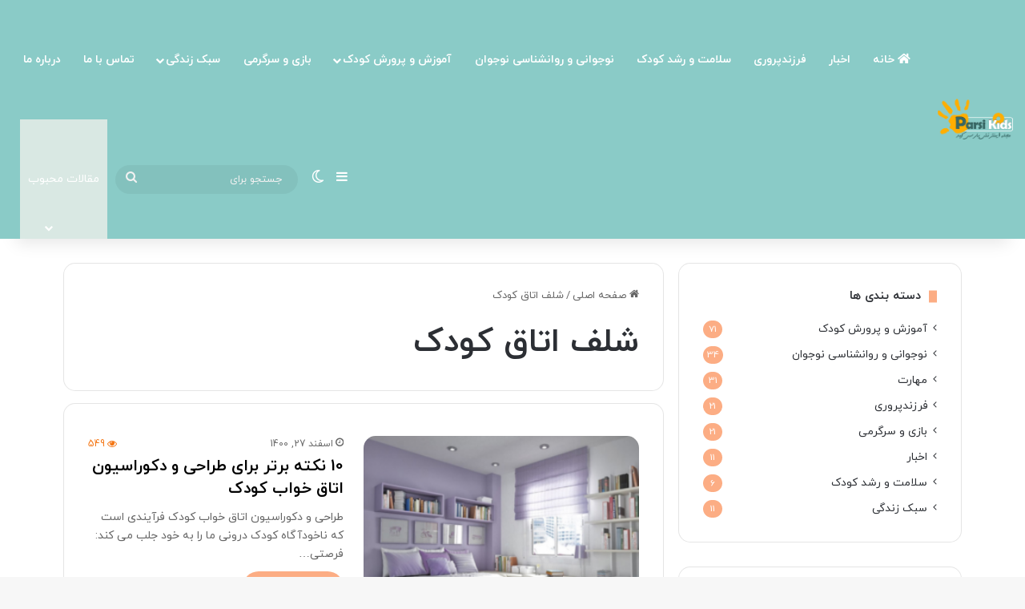

--- FILE ---
content_type: text/html; charset=UTF-8
request_url: https://parsikids.ir/tag/%D8%B4%D9%84%D9%81-%D8%A7%D8%AA%D8%A7%D9%82-%DA%A9%D9%88%D8%AF%DA%A9/
body_size: 25295
content:
<!DOCTYPE html>
<html dir="rtl" lang="fa-IR" class="" data-skin="light" prefix="og: https://ogp.me/ns#">
<head>
	<meta charset="UTF-8" />
	<link rel="profile" href="https://gmpg.org/xfn/11" />
	
<meta http-equiv='x-dns-prefetch-control' content='on'>
<link rel='dns-prefetch' href='//cdnjs.cloudflare.com' />
<link rel='dns-prefetch' href='//ajax.googleapis.com' />
<link rel='dns-prefetch' href='//fonts.googleapis.com' />
<link rel='dns-prefetch' href='//fonts.gstatic.com' />
<link rel='dns-prefetch' href='//s.gravatar.com' />
<link rel='dns-prefetch' href='//www.google-analytics.com' />
<link rel='preload' as='image' href='https://parsikids.ir/wp-content/uploads/2025/07/لوگو-پارسی-کید.png'>
<link rel='preload' as='font' href='https://parsikids.ir/wp-content/themes/jannah/assets/fonts/tielabs-fonticon/tielabs-fonticon.woff' type='font/woff' crossorigin='anonymous' />
<link rel='preload' as='font' href='https://parsikids.ir/wp-content/themes/jannah/assets/fonts/fontawesome/fa-solid-900.woff2' type='font/woff2' crossorigin='anonymous' />
<link rel='preload' as='font' href='https://parsikids.ir/wp-content/themes/jannah/assets/fonts/fontawesome/fa-brands-400.woff2' type='font/woff2' crossorigin='anonymous' />
<link rel='preload' as='font' href='https://parsikids.ir/wp-content/themes/jannah/assets/fonts/fontawesome/fa-regular-400.woff2' type='font/woff2' crossorigin='anonymous' />

<!-- بهینه‌سازی موتور جستجو توسط Rank Math PRO - https://rankmath.com/ -->
<title>شلف اتاق کودک - پارسی کید</title>
<meta name="robots" content="index, follow, max-snippet:-1, max-video-preview:-1, max-image-preview:large"/>
<link rel="canonical" href="https://parsikids.ir/tag/%d8%b4%d9%84%d9%81-%d8%a7%d8%aa%d8%a7%d9%82-%da%a9%d9%88%d8%af%da%a9/" />
<meta property="og:locale" content="fa_IR" />
<meta property="og:type" content="article" />
<meta property="og:title" content="شلف اتاق کودک - پارسی کید" />
<meta property="og:url" content="https://parsikids.ir/tag/%d8%b4%d9%84%d9%81-%d8%a7%d8%aa%d8%a7%d9%82-%da%a9%d9%88%d8%af%da%a9/" />
<meta property="og:site_name" content="پارسی کیدز" />
<meta name="twitter:card" content="summary_large_image" />
<meta name="twitter:title" content="شلف اتاق کودک - پارسی کید" />
<meta name="twitter:label1" content="نوشته‌ها" />
<meta name="twitter:data1" content="1" />
<script type="application/ld+json" class="rank-math-schema-pro">{"@context":"https://schema.org","@graph":[{"@type":"Organization","@id":"https://parsikids.ir/#organization","name":"\u067e\u0627\u0631\u0633\u06cc \u06a9\u06cc\u062f\u0632","url":"https://parsikids.ir"},{"@type":"WebSite","@id":"https://parsikids.ir/#website","url":"https://parsikids.ir","name":"\u067e\u0627\u0631\u0633\u06cc \u06a9\u06cc\u062f\u0632","publisher":{"@id":"https://parsikids.ir/#organization"},"inLanguage":"fa-IR"},{"@type":"BreadcrumbList","@id":"https://parsikids.ir/tag/%d8%b4%d9%84%d9%81-%d8%a7%d8%aa%d8%a7%d9%82-%da%a9%d9%88%d8%af%da%a9/#breadcrumb","itemListElement":[{"@type":"ListItem","position":"1","item":{"@id":"https://parsikids.ir","name":"Home"}},{"@type":"ListItem","position":"2","item":{"@id":"https://parsikids.ir/tag/%d8%b4%d9%84%d9%81-%d8%a7%d8%aa%d8%a7%d9%82-%da%a9%d9%88%d8%af%da%a9/","name":"\u0634\u0644\u0641 \u0627\u062a\u0627\u0642 \u06a9\u0648\u062f\u06a9"}}]},{"@type":"CollectionPage","@id":"https://parsikids.ir/tag/%d8%b4%d9%84%d9%81-%d8%a7%d8%aa%d8%a7%d9%82-%da%a9%d9%88%d8%af%da%a9/#webpage","url":"https://parsikids.ir/tag/%d8%b4%d9%84%d9%81-%d8%a7%d8%aa%d8%a7%d9%82-%da%a9%d9%88%d8%af%da%a9/","name":"\u0634\u0644\u0641 \u0627\u062a\u0627\u0642 \u06a9\u0648\u062f\u06a9 - \u067e\u0627\u0631\u0633\u06cc \u06a9\u06cc\u062f","isPartOf":{"@id":"https://parsikids.ir/#website"},"inLanguage":"fa-IR","breadcrumb":{"@id":"https://parsikids.ir/tag/%d8%b4%d9%84%d9%81-%d8%a7%d8%aa%d8%a7%d9%82-%da%a9%d9%88%d8%af%da%a9/#breadcrumb"}}]}</script>
<!-- /افزونه سئو ورپرس Rank Math -->

<link rel='dns-prefetch' href='//namasha.ir' />
<link rel='dns-prefetch' href='//tamasha.ir' />

<link rel="alternate" type="application/rss+xml" title="پارسی کید &raquo; خوراک" href="https://parsikids.ir/feed/" />
<link rel="alternate" type="application/rss+xml" title="پارسی کید &raquo; خوراک دیدگاه‌ها" href="https://parsikids.ir/comments/feed/" />
		<script type="text/javascript">
			try {
				if( 'undefined' != typeof localStorage ){
					var tieSkin = localStorage.getItem('tie-skin');
				}

				
				var html = document.getElementsByTagName('html')[0].classList,
						htmlSkin = 'light';

				if( html.contains('dark-skin') ){
					htmlSkin = 'dark';
				}

				if( tieSkin != null && tieSkin != htmlSkin ){
					html.add('tie-skin-inverted');
					var tieSkinInverted = true;
				}

				if( tieSkin == 'dark' ){
					html.add('dark-skin');
				}
				else if( tieSkin == 'light' ){
					html.remove( 'dark-skin' );
				}
				
			} catch(e) { console.log( e ) }

		</script>
		<link rel="alternate" type="application/rss+xml" title="پارسی کید &raquo; شلف اتاق کودک خوراک برچسب" href="https://parsikids.ir/tag/%d8%b4%d9%84%d9%81-%d8%a7%d8%aa%d8%a7%d9%82-%da%a9%d9%88%d8%af%da%a9/feed/" />

		<style type="text/css">
			:root{				
			--tie-preset-gradient-1: linear-gradient(135deg, rgba(6, 147, 227, 1) 0%, rgb(155, 81, 224) 100%);
			--tie-preset-gradient-2: linear-gradient(135deg, rgb(122, 220, 180) 0%, rgb(0, 208, 130) 100%);
			--tie-preset-gradient-3: linear-gradient(135deg, rgba(252, 185, 0, 1) 0%, rgba(255, 105, 0, 1) 100%);
			--tie-preset-gradient-4: linear-gradient(135deg, rgba(255, 105, 0, 1) 0%, rgb(207, 46, 46) 100%);
			--tie-preset-gradient-5: linear-gradient(135deg, rgb(238, 238, 238) 0%, rgb(169, 184, 195) 100%);
			--tie-preset-gradient-6: linear-gradient(135deg, rgb(74, 234, 220) 0%, rgb(151, 120, 209) 20%, rgb(207, 42, 186) 40%, rgb(238, 44, 130) 60%, rgb(251, 105, 98) 80%, rgb(254, 248, 76) 100%);
			--tie-preset-gradient-7: linear-gradient(135deg, rgb(255, 206, 236) 0%, rgb(152, 150, 240) 100%);
			--tie-preset-gradient-8: linear-gradient(135deg, rgb(254, 205, 165) 0%, rgb(254, 45, 45) 50%, rgb(107, 0, 62) 100%);
			--tie-preset-gradient-9: linear-gradient(135deg, rgb(255, 203, 112) 0%, rgb(199, 81, 192) 50%, rgb(65, 88, 208) 100%);
			--tie-preset-gradient-10: linear-gradient(135deg, rgb(255, 245, 203) 0%, rgb(182, 227, 212) 50%, rgb(51, 167, 181) 100%);
			--tie-preset-gradient-11: linear-gradient(135deg, rgb(202, 248, 128) 0%, rgb(113, 206, 126) 100%);
			--tie-preset-gradient-12: linear-gradient(135deg, rgb(2, 3, 129) 0%, rgb(40, 116, 252) 100%);
			--tie-preset-gradient-13: linear-gradient(135deg, #4D34FA, #ad34fa);
			--tie-preset-gradient-14: linear-gradient(135deg, #0057FF, #31B5FF);
			--tie-preset-gradient-15: linear-gradient(135deg, #FF007A, #FF81BD);
			--tie-preset-gradient-16: linear-gradient(135deg, #14111E, #4B4462);
			--tie-preset-gradient-17: linear-gradient(135deg, #F32758, #FFC581);

			
					--main-nav-background: #FFFFFF;
					--main-nav-secondry-background: rgba(0,0,0,0.03);
					--main-nav-primary-color: #0088ff;
					--main-nav-contrast-primary-color: #FFFFFF;
					--main-nav-text-color: #2c2f34;
					--main-nav-secondry-text-color: rgba(0,0,0,0.5);
					--main-nav-main-border-color: rgba(0,0,0,0.1);
					--main-nav-secondry-border-color: rgba(0,0,0,0.08);
				--tie-buttons-radius: 100px;
			}
		</style>
	<meta name="viewport" content="width=device-width, initial-scale=1.0" /><style id='wp-img-auto-sizes-contain-inline-css' type='text/css'>
img:is([sizes=auto i],[sizes^="auto," i]){contain-intrinsic-size:3000px 1500px}
/*# sourceURL=wp-img-auto-sizes-contain-inline-css */
</style>
<style id='wp-emoji-styles-inline-css' type='text/css'>

	img.wp-smiley, img.emoji {
		display: inline !important;
		border: none !important;
		box-shadow: none !important;
		height: 1em !important;
		width: 1em !important;
		margin: 0 0.07em !important;
		vertical-align: -0.1em !important;
		background: none !important;
		padding: 0 !important;
	}
/*# sourceURL=wp-emoji-styles-inline-css */
</style>
<style id='classic-theme-styles-inline-css' type='text/css'>
/*! This file is auto-generated */
.wp-block-button__link{color:#fff;background-color:#32373c;border-radius:9999px;box-shadow:none;text-decoration:none;padding:calc(.667em + 2px) calc(1.333em + 2px);font-size:1.125em}.wp-block-file__button{background:#32373c;color:#fff;text-decoration:none}
/*# sourceURL=/wp-includes/css/classic-themes.min.css */
</style>
<link data-minify="1" rel='stylesheet' id='editorskit-frontend-css' href='https://parsikids.ir/wp-content/cache/min/1/wp-content/plugins/block-options/build/style.build.css?ver=1756040855' type='text/css' media='all' />
<link data-minify="1" rel='stylesheet' id='cptch_stylesheet-css' href='https://parsikids.ir/wp-content/cache/min/1/wp-content/plugins/captcha-plus/css/front_end_style.css?ver=1756040855' type='text/css' media='all' />
<link data-minify="1" rel='stylesheet' id='dashicons-css' href='https://parsikids.ir/wp-content/cache/min/1/wp-includes/css/dashicons.min.css?ver=1756040855' type='text/css' media='all' />
<link data-minify="1" rel='stylesheet' id='cptch_desktop_style-css' href='https://parsikids.ir/wp-content/cache/min/1/wp-content/plugins/captcha-plus/css/desktop_style.css?ver=1756040855' type='text/css' media='all' />
<link rel='stylesheet' id='tie-css-base-css' href='https://parsikids.ir/wp-content/themes/jannah/assets/css/base.min.css?ver=7.2.0' type='text/css' media='all' />
<link rel='stylesheet' id='tie-css-styles-css' href='https://parsikids.ir/wp-content/themes/jannah/assets/css/style.min.css?ver=7.2.0' type='text/css' media='all' />
<link rel='stylesheet' id='tie-css-widgets-css' href='https://parsikids.ir/wp-content/themes/jannah/assets/css/widgets.min.css?ver=7.2.0' type='text/css' media='all' />
<link data-minify="1" rel='stylesheet' id='tie-css-helpers-css' href='https://parsikids.ir/wp-content/cache/min/1/wp-content/themes/jannah/assets/css/helpers.min.css?ver=1756040855' type='text/css' media='all' />
<link data-minify="1" rel='stylesheet' id='tie-fontawesome5-css' href='https://parsikids.ir/wp-content/cache/min/1/wp-content/themes/jannah/assets/css/fontawesome.css?ver=1756040855' type='text/css' media='all' />
<link rel='stylesheet' id='tie-css-shortcodes-css' href='https://parsikids.ir/wp-content/themes/jannah/assets/css/plugins/shortcodes.min.css?ver=7.2.0' type='text/css' media='all' />
<link rel='stylesheet' id='tie-theme-child-css-css' href='https://parsikids.ir/wp-content/themes/jannah-child/style.css?ver=6.9' type='text/css' media='all' />
<link data-minify="1" rel='stylesheet' id='tie-theme-rtl-css-css' href='https://parsikids.ir/wp-content/cache/min/1/wp-content/themes/jannah/rtl.css?ver=1756040855' type='text/css' media='all' />
<style id='tie-theme-rtl-css-inline-css' type='text/css'>
body{font-family: iranyekan;}.logo-text,h1,h2,h3,h4,h5,h6,.the-subtitle{font-family: iranyekan;}#main-nav .main-menu > ul > li > a{font-family: iranyekan;}blockquote p{font-family: iranyekan;}.background-overlay {background-attachment: fixed;background-image: url(https://parsikids.ir/wp-content/themes/jannah/assets/images/bg-dots.png);background-color: rgba(0,0,0,0.5);}:root:root{--brand-color: #fcad84;--dark-brand-color: #ca7b52;--bright-color: #FFFFFF;--base-color: #2c2f34;}#reading-position-indicator{box-shadow: 0 0 10px rgba( 252,173,132,0.7);}:root:root{--brand-color: #fcad84;--dark-brand-color: #ca7b52;--bright-color: #FFFFFF;--base-color: #2c2f34;}#reading-position-indicator{box-shadow: 0 0 10px rgba( 252,173,132,0.7);}.main-slider .slide-bg,.main-slider .slide{background-position: center center;}#content a:hover{text-decoration: underline !important;}#tie-container a.post-title:hover,#tie-container .post-title a:hover,#tie-container .thumb-overlay .thumb-title a:hover{background-size: 100% 2px;text-decoration: none !important;}a.post-title,.post-title a{background-image: linear-gradient(to bottom,#000 0%,#000 98%);background-size: 0 1px;background-repeat: no-repeat;background-position: left 100%;color: #000;}.dark-skin a.post-title,.dark-skin .post-title a{color: #fff;background-image: linear-gradient(to bottom,#fff 0%,#fff 98%);}#header-notification-bar{background: var( --tie-preset-gradient-13 );}#top-nav,#top-nav .sub-menu,#top-nav .comp-sub-menu,#top-nav .ticker-content,#top-nav .ticker-swipe,.top-nav-boxed #top-nav .topbar-wrapper,.top-nav-dark .top-menu ul,#autocomplete-suggestions.search-in-top-nav{background-color : #ecc7bf;}#top-nav *,#autocomplete-suggestions.search-in-top-nav{border-color: rgba( #000000,0.08);}#top-nav .icon-basecloud-bg:after{color: #ecc7bf;}#top-nav a:not(:hover),#top-nav input,#top-nav #search-submit,#top-nav .fa-spinner,#top-nav .dropdown-social-icons li a span,#top-nav .components > li .social-link:not(:hover) span,#autocomplete-suggestions.search-in-top-nav a{color: #3c2e3d;}#top-nav input::-moz-placeholder{color: #3c2e3d;}#top-nav input:-moz-placeholder{color: #3c2e3d;}#top-nav input:-ms-input-placeholder{color: #3c2e3d;}#top-nav input::-webkit-input-placeholder{color: #3c2e3d;}#top-nav,.search-in-top-nav{--tie-buttons-color: #ffffff;--tie-buttons-border-color: #ffffff;--tie-buttons-text: #000000;--tie-buttons-hover-color: #e1e1e1;}#top-nav a:hover,#top-nav .menu li:hover > a,#top-nav .menu > .tie-current-menu > a,#top-nav .components > li:hover > a,#top-nav .components #search-submit:hover,#autocomplete-suggestions.search-in-top-nav .post-title a:hover{color: #ffffff;}#top-nav,#top-nav .comp-sub-menu,#top-nav .tie-weather-widget{color: #ffffff;}#autocomplete-suggestions.search-in-top-nav .post-meta,#autocomplete-suggestions.search-in-top-nav .post-meta a:not(:hover){color: rgba( 255,255,255,0.7 );}#top-nav .weather-icon .icon-cloud,#top-nav .weather-icon .icon-basecloud-bg,#top-nav .weather-icon .icon-cloud-behind{color: #ffffff !important;}#main-nav,#main-nav .menu-sub-content,#main-nav .comp-sub-menu,#main-nav ul.cats-vertical li a.is-active,#main-nav ul.cats-vertical li a:hover,#autocomplete-suggestions.search-in-main-nav{background-color: #8acbc7;}#main-nav{border-width: 0;}#theme-header #main-nav:not(.fixed-nav){bottom: 0;}#main-nav .icon-basecloud-bg:after{color: #8acbc7;}#autocomplete-suggestions.search-in-main-nav{border-color: rgba(255,255,255,0.07);}.main-nav-boxed #main-nav .main-menu-wrapper{border-width: 0;}#main-nav a:not(:hover),#main-nav a.social-link:not(:hover) span,#main-nav .dropdown-social-icons li a span,#autocomplete-suggestions.search-in-main-nav a{color: #ffffff;}.main-nav,.search-in-main-nav{--main-nav-primary-color: #d9e8e3;--tie-buttons-color: #d9e8e3;--tie-buttons-border-color: #d9e8e3;--tie-buttons-text: #000000;--tie-buttons-hover-color: #bbcac5;}#main-nav .mega-links-head:after,#main-nav .cats-horizontal a.is-active,#main-nav .cats-horizontal a:hover,#main-nav .spinner > div{background-color: #d9e8e3;}#main-nav .menu ul li:hover > a,#main-nav .menu ul li.current-menu-item:not(.mega-link-column) > a,#main-nav .components a:hover,#main-nav .components > li:hover > a,#main-nav #search-submit:hover,#main-nav .cats-vertical a.is-active,#main-nav .cats-vertical a:hover,#main-nav .mega-menu .post-meta a:hover,#main-nav .mega-menu .post-box-title a:hover,#autocomplete-suggestions.search-in-main-nav a:hover,#main-nav .spinner-circle:after{color: #d9e8e3;}#main-nav .menu > li.tie-current-menu > a,#main-nav .menu > li:hover > a,.theme-header #main-nav .mega-menu .cats-horizontal a.is-active,.theme-header #main-nav .mega-menu .cats-horizontal a:hover{color: #000000;}#main-nav .menu > li.tie-current-menu > a:before,#main-nav .menu > li:hover > a:before{border-top-color: #000000;}#main-nav,#main-nav input,#main-nav #search-submit,#main-nav .fa-spinner,#main-nav .comp-sub-menu,#main-nav .tie-weather-widget{color: #f1f1f1;}#main-nav input::-moz-placeholder{color: #f1f1f1;}#main-nav input:-moz-placeholder{color: #f1f1f1;}#main-nav input:-ms-input-placeholder{color: #f1f1f1;}#main-nav input::-webkit-input-placeholder{color: #f1f1f1;}#main-nav .mega-menu .post-meta,#main-nav .mega-menu .post-meta a,#autocomplete-suggestions.search-in-main-nav .post-meta{color: rgba(241,241,241,0.6);}#main-nav .weather-icon .icon-cloud,#main-nav .weather-icon .icon-basecloud-bg,#main-nav .weather-icon .icon-cloud-behind{color: #f1f1f1 !important;}#footer{background-color: #d9e8e3;}#site-info{background-color: #ffffff;}#footer .posts-list-counter .posts-list-items li.widget-post-list:before{border-color: #d9e8e3;}#footer .timeline-widget a .date:before{border-color: rgba(217,232,227,0.8);}#footer .footer-boxed-widget-area,#footer textarea,#footer input:not([type=submit]),#footer select,#footer code,#footer kbd,#footer pre,#footer samp,#footer .show-more-button,#footer .slider-links .tie-slider-nav span,#footer #wp-calendar,#footer #wp-calendar tbody td,#footer #wp-calendar thead th,#footer .widget.buddypress .item-options a{border-color: rgba(0,0,0,0.1);}#footer .social-statistics-widget .white-bg li.social-icons-item a,#footer .widget_tag_cloud .tagcloud a,#footer .latest-tweets-widget .slider-links .tie-slider-nav span,#footer .widget_layered_nav_filters a{border-color: rgba(0,0,0,0.1);}#footer .social-statistics-widget .white-bg li:before{background: rgba(0,0,0,0.1);}.site-footer #wp-calendar tbody td{background: rgba(0,0,0,0.02);}#footer .white-bg .social-icons-item a span.followers span,#footer .circle-three-cols .social-icons-item a .followers-num,#footer .circle-three-cols .social-icons-item a .followers-name{color: rgba(0,0,0,0.8);}#footer .timeline-widget ul:before,#footer .timeline-widget a:not(:hover) .date:before{background-color: #bbcac5;}#footer .widget-title,#footer .widget-title a:not(:hover){color: #333333;}#footer,#footer textarea,#footer input:not([type='submit']),#footer select,#footer #wp-calendar tbody,#footer .tie-slider-nav li span:not(:hover),#footer .widget_categories li a:before,#footer .widget_product_categories li a:before,#footer .widget_layered_nav li a:before,#footer .widget_archive li a:before,#footer .widget_nav_menu li a:before,#footer .widget_meta li a:before,#footer .widget_pages li a:before,#footer .widget_recent_entries li a:before,#footer .widget_display_forums li a:before,#footer .widget_display_views li a:before,#footer .widget_rss li a:before,#footer .widget_display_stats dt:before,#footer .subscribe-widget-content h3,#footer .about-author .social-icons a:not(:hover) span{color: #333333;}#footer post-widget-body .meta-item,#footer .post-meta,#footer .stream-title,#footer.dark-skin .timeline-widget .date,#footer .wp-caption .wp-caption-text,#footer .rss-date{color: rgba(51,51,51,0.7);}#footer input::-moz-placeholder{color: #333333;}#footer input:-moz-placeholder{color: #333333;}#footer input:-ms-input-placeholder{color: #333333;}#footer input::-webkit-input-placeholder{color: #333333;}.site-footer.dark-skin a:not(:hover){color: #58afa9;}.site-footer.dark-skin a:hover,#footer .stars-rating-active,#footer .twitter-icon-wrap span,.block-head-4.magazine2 #footer .tabs li a{color: #fcad84;}#footer .circle_bar{stroke: #fcad84;}#footer .widget.buddypress .item-options a.selected,#footer .widget.buddypress .item-options a.loading,#footer .tie-slider-nav span:hover,.block-head-4.magazine2 #footer .tabs{border-color: #fcad84;}.magazine2:not(.block-head-4) #footer .tabs a:hover,.magazine2:not(.block-head-4) #footer .tabs .active a,.magazine1 #footer .tabs a:hover,.magazine1 #footer .tabs .active a,.block-head-4.magazine2 #footer .tabs.tabs .active a,.block-head-4.magazine2 #footer .tabs > .active a:before,.block-head-4.magazine2 #footer .tabs > li.active:nth-child(n) a:after,#footer .digital-rating-static,#footer .timeline-widget li a:hover .date:before,#footer #wp-calendar #today,#footer .posts-list-counter .posts-list-items li.widget-post-list:before,#footer .cat-counter span,#footer.dark-skin .the-global-title:after,#footer .button,#footer [type='submit'],#footer .spinner > div,#footer .widget.buddypress .item-options a.selected,#footer .widget.buddypress .item-options a.loading,#footer .tie-slider-nav span:hover,#footer .fullwidth-area .tagcloud a:hover{background-color: #fcad84;color: #FFFFFF;}.block-head-4.magazine2 #footer .tabs li a:hover{color: #de8f66;}.block-head-4.magazine2 #footer .tabs.tabs .active a:hover,#footer .widget.buddypress .item-options a.selected,#footer .widget.buddypress .item-options a.loading,#footer .tie-slider-nav span:hover{color: #FFFFFF !important;}#footer .button:hover,#footer [type='submit']:hover{background-color: #de8f66;color: #FFFFFF;}#site-info,#site-info ul.social-icons li a:not(:hover) span{color: #555555;}#footer .site-info a:not(:hover){color: #555555;}@media (min-width: 1200px){.container{width: auto;}}@media (min-width: 992px){.container,.boxed-layout #tie-wrapper,.boxed-layout .fixed-nav,.wide-next-prev-slider-wrapper .slider-main-container{max-width: 90%;}.boxed-layout .container{max-width: 100%;}}.meta-views.meta-item .tie-icon-fire:before{content: "\f06e" !important;}@media (max-width: 1250px){.share-buttons-sticky{display: none;}}body .mag-box .breaking,body .social-icons-widget .social-icons-item .social-link,body .widget_product_tag_cloud a,body .widget_tag_cloud a,body .post-tags a,body .widget_layered_nav_filters a,body .post-bottom-meta-title,body .post-bottom-meta a,body .post-cat,body .show-more-button,body #instagram-link.is-expanded .follow-button,body .cat-counter a + span,body .mag-box-options .slider-arrow-nav a,body .main-menu .cats-horizontal li a,body #instagram-link.is-compact,body .pages-numbers a,body .pages-nav-item,body .bp-pagination-links .page-numbers,body .fullwidth-area .widget_tag_cloud .tagcloud a,body ul.breaking-news-nav li.jnt-prev,body ul.breaking-news-nav li.jnt-next,body #tie-popup-search-mobile table.gsc-search-box{border-radius: 35px;}body .mag-box ul.breaking-news-nav li{border: 0 !important;}body #instagram-link.is-compact{padding-right: 40px;padding-left: 40px;}body .post-bottom-meta-title,body .post-bottom-meta a,body .more-link{padding-right: 15px;padding-left: 15px;}body #masonry-grid .container-wrapper .post-thumb img{border-radius: 0px;}body .video-thumbnail,body .review-item,body .review-summary,body .user-rate-wrap,body textarea,body input,body select{border-radius: 5px;}body .post-content-slideshow,body #tie-read-next,body .prev-next-post-nav .post-thumb,body .post-thumb img,body .container-wrapper,body .tie-popup-container .container-wrapper,body .widget,body .grid-slider-wrapper .grid-item,body .slider-vertical-navigation .slide,body .boxed-slider:not(.grid-slider-wrapper) .slide,body .buddypress-wrap .activity-list .load-more a,body .buddypress-wrap .activity-list .load-newest a,body .woocommerce .products .product .product-img img,body .woocommerce .products .product .product-img,body .woocommerce .woocommerce-tabs,body .woocommerce div.product .related.products,body .woocommerce div.product .up-sells.products,body .woocommerce .cart_totals,.woocommerce .cross-sells,body .big-thumb-left-box-inner,body .miscellaneous-box .posts-items li:first-child,body .single-big-img,body .masonry-with-spaces .container-wrapper .slide,body .news-gallery-items li .post-thumb,body .scroll-2-box .slide,.magazine1.archive:not(.bbpress) .entry-header-outer,.magazine1.search .entry-header-outer,.magazine1.archive:not(.bbpress) .mag-box .container-wrapper,.magazine1.search .mag-box .container-wrapper,body.magazine1 .entry-header-outer + .mag-box,body .digital-rating-static,body .entry q,body .entry blockquote,body #instagram-link.is-expanded,body.single-post .featured-area,body.post-layout-8 #content,body .footer-boxed-widget-area,body .tie-video-main-slider,body .post-thumb-overlay,body .widget_media_image img,body .stream-item-mag img,body .media-page-layout .post-element{border-radius: 15px;}#subcategories-section .container-wrapper{border-radius: 15px !important;margin-top: 15px !important;border-top-width: 1px !important;}@media (max-width: 767px) {.tie-video-main-slider iframe{border-top-right-radius: 15px;border-top-left-radius: 15px;}}.magazine1.archive:not(.bbpress) .mag-box .container-wrapper,.magazine1.search .mag-box .container-wrapper{margin-top: 15px;border-top-width: 1px;}body .section-wrapper:not(.container-full) .wide-slider-wrapper .slider-main-container,body .section-wrapper:not(.container-full) .wide-slider-three-slids-wrapper{border-radius: 15px;overflow: hidden;}body .wide-slider-nav-wrapper,body .share-buttons-bottom,body .first-post-gradient li:first-child .post-thumb:after,body .scroll-2-box .post-thumb:after{border-bottom-left-radius: 15px;border-bottom-right-radius: 15px;}body .main-menu .menu-sub-content,body .comp-sub-menu{border-bottom-left-radius: 10px;border-bottom-right-radius: 10px;}body.single-post .featured-area{overflow: hidden;}body #check-also-box.check-also-left{border-top-right-radius: 15px;border-bottom-right-radius: 15px;}body #check-also-box.check-also-right{border-top-left-radius: 15px;border-bottom-left-radius: 15px;}body .mag-box .breaking-news-nav li:last-child{border-top-right-radius: 35px;border-bottom-right-radius: 35px;}body .mag-box .breaking-title:before{border-top-right-radius: 35px;border-bottom-right-radius: 35px;}body .tabs li:last-child a,body .full-overlay-title li:not(.no-post-thumb) .block-title-overlay{border-top-left-radius: 15px;}body .center-overlay-title li:not(.no-post-thumb) .block-title-overlay,body .tabs li:first-child a{border-top-right-radius: 15px;}
/*# sourceURL=tie-theme-rtl-css-inline-css */
</style>
<style id='rocket-lazyload-inline-css' type='text/css'>
.rll-youtube-player{position:relative;padding-bottom:56.23%;height:0;overflow:hidden;max-width:100%;}.rll-youtube-player:focus-within{outline: 2px solid currentColor;outline-offset: 5px;}.rll-youtube-player iframe{position:absolute;top:0;left:0;width:100%;height:100%;z-index:100;background:0 0}.rll-youtube-player img{bottom:0;display:block;left:0;margin:auto;max-width:100%;width:100%;position:absolute;right:0;top:0;border:none;height:auto;-webkit-transition:.4s all;-moz-transition:.4s all;transition:.4s all}.rll-youtube-player img:hover{-webkit-filter:brightness(75%)}.rll-youtube-player .play{height:100%;width:100%;left:0;top:0;position:absolute;background:url(https://parsikids.ir/wp-content/plugins/wp-rocket/assets/img/youtube.png) no-repeat center;background-color: transparent !important;cursor:pointer;border:none;}
/*# sourceURL=rocket-lazyload-inline-css */
</style>
<script type="text/javascript" src="https://parsikids.ir/wp-includes/js/jquery/jquery.min.js?ver=3.7.1" id="jquery-core-js"></script>
<script type="text/javascript" src="https://parsikids.ir/wp-includes/js/jquery/jquery-migrate.min.js?ver=3.4.1" id="jquery-migrate-js"></script>
<link rel="https://api.w.org/" href="https://parsikids.ir/wp-json/" /><link rel="alternate" title="JSON" type="application/json" href="https://parsikids.ir/wp-json/wp/v2/tags/18" /><link rel="EditURI" type="application/rsd+xml" title="RSD" href="https://parsikids.ir/xmlrpc.php?rsd" />
<meta name="generator" content="WordPress 6.9" />
<meta name="generator" content="performant-translations 1.2.0">
<meta http-equiv="X-UA-Compatible" content="IE=edge">
<meta name="theme-color" content="#8acbc7" /><link rel="icon" href="https://parsikids.ir/wp-content/uploads/2025/07/parsikid-fav-150x150.png" sizes="32x32" />
<link rel="icon" href="https://parsikids.ir/wp-content/uploads/2025/07/parsikid-fav-300x300.png" sizes="192x192" />
<link rel="apple-touch-icon" href="https://parsikids.ir/wp-content/uploads/2025/07/parsikid-fav-300x300.png" />
<meta name="msapplication-TileImage" content="https://parsikids.ir/wp-content/uploads/2025/07/parsikid-fav-300x300.png" />
<noscript><style id="rocket-lazyload-nojs-css">.rll-youtube-player, [data-lazy-src]{display:none !important;}</style></noscript><style id='wp-block-heading-inline-css' type='text/css'>
h1:where(.wp-block-heading).has-background,h2:where(.wp-block-heading).has-background,h3:where(.wp-block-heading).has-background,h4:where(.wp-block-heading).has-background,h5:where(.wp-block-heading).has-background,h6:where(.wp-block-heading).has-background{padding:1.25em 2.375em}h1.has-text-align-left[style*=writing-mode]:where([style*=vertical-lr]),h1.has-text-align-right[style*=writing-mode]:where([style*=vertical-rl]),h2.has-text-align-left[style*=writing-mode]:where([style*=vertical-lr]),h2.has-text-align-right[style*=writing-mode]:where([style*=vertical-rl]),h3.has-text-align-left[style*=writing-mode]:where([style*=vertical-lr]),h3.has-text-align-right[style*=writing-mode]:where([style*=vertical-rl]),h4.has-text-align-left[style*=writing-mode]:where([style*=vertical-lr]),h4.has-text-align-right[style*=writing-mode]:where([style*=vertical-rl]),h5.has-text-align-left[style*=writing-mode]:where([style*=vertical-lr]),h5.has-text-align-right[style*=writing-mode]:where([style*=vertical-rl]),h6.has-text-align-left[style*=writing-mode]:where([style*=vertical-lr]),h6.has-text-align-right[style*=writing-mode]:where([style*=vertical-rl]){rotate:180deg}
/*# sourceURL=https://parsikids.ir/wp-includes/blocks/heading/style.min.css */
</style>
<style id='wp-block-image-inline-css' type='text/css'>
.wp-block-image>a,.wp-block-image>figure>a{display:inline-block}.wp-block-image img{box-sizing:border-box;height:auto;max-width:100%;vertical-align:bottom}@media not (prefers-reduced-motion){.wp-block-image img.hide{visibility:hidden}.wp-block-image img.show{animation:show-content-image .4s}}.wp-block-image[style*=border-radius] img,.wp-block-image[style*=border-radius]>a{border-radius:inherit}.wp-block-image.has-custom-border img{box-sizing:border-box}.wp-block-image.aligncenter{text-align:center}.wp-block-image.alignfull>a,.wp-block-image.alignwide>a{width:100%}.wp-block-image.alignfull img,.wp-block-image.alignwide img{height:auto;width:100%}.wp-block-image .aligncenter,.wp-block-image .alignleft,.wp-block-image .alignright,.wp-block-image.aligncenter,.wp-block-image.alignleft,.wp-block-image.alignright{display:table}.wp-block-image .aligncenter>figcaption,.wp-block-image .alignleft>figcaption,.wp-block-image .alignright>figcaption,.wp-block-image.aligncenter>figcaption,.wp-block-image.alignleft>figcaption,.wp-block-image.alignright>figcaption{caption-side:bottom;display:table-caption}.wp-block-image .alignleft{float:left;margin:.5em 1em .5em 0}.wp-block-image .alignright{float:right;margin:.5em 0 .5em 1em}.wp-block-image .aligncenter{margin-left:auto;margin-right:auto}.wp-block-image :where(figcaption){margin-bottom:1em;margin-top:.5em}.wp-block-image.is-style-circle-mask img{border-radius:9999px}@supports ((-webkit-mask-image:none) or (mask-image:none)) or (-webkit-mask-image:none){.wp-block-image.is-style-circle-mask img{border-radius:0;-webkit-mask-image:url('data:image/svg+xml;utf8,<svg viewBox="0 0 100 100" xmlns="http://www.w3.org/2000/svg"><circle cx="50" cy="50" r="50"/></svg>');mask-image:url('data:image/svg+xml;utf8,<svg viewBox="0 0 100 100" xmlns="http://www.w3.org/2000/svg"><circle cx="50" cy="50" r="50"/></svg>');mask-mode:alpha;-webkit-mask-position:center;mask-position:center;-webkit-mask-repeat:no-repeat;mask-repeat:no-repeat;-webkit-mask-size:contain;mask-size:contain}}:root :where(.wp-block-image.is-style-rounded img,.wp-block-image .is-style-rounded img){border-radius:9999px}.wp-block-image figure{margin:0}.wp-lightbox-container{display:flex;flex-direction:column;position:relative}.wp-lightbox-container img{cursor:zoom-in}.wp-lightbox-container img:hover+button{opacity:1}.wp-lightbox-container button{align-items:center;backdrop-filter:blur(16px) saturate(180%);background-color:#5a5a5a40;border:none;border-radius:4px;cursor:zoom-in;display:flex;height:20px;justify-content:center;left:16px;opacity:0;padding:0;position:absolute;text-align:center;top:16px;width:20px;z-index:100}@media not (prefers-reduced-motion){.wp-lightbox-container button{transition:opacity .2s ease}}.wp-lightbox-container button:focus-visible{outline:3px auto #5a5a5a40;outline:3px auto -webkit-focus-ring-color;outline-offset:3px}.wp-lightbox-container button:hover{cursor:pointer;opacity:1}.wp-lightbox-container button:focus{opacity:1}.wp-lightbox-container button:focus,.wp-lightbox-container button:hover,.wp-lightbox-container button:not(:hover):not(:active):not(.has-background){background-color:#5a5a5a40;border:none}.wp-lightbox-overlay{box-sizing:border-box;cursor:zoom-out;height:100vh;overflow:hidden;position:fixed;right:0;top:0;visibility:hidden;width:100%;z-index:100000}.wp-lightbox-overlay .close-button{align-items:center;cursor:pointer;display:flex;justify-content:center;left:calc(env(safe-area-inset-left) + 16px);min-height:40px;min-width:40px;padding:0;position:absolute;top:calc(env(safe-area-inset-top) + 16px);z-index:5000000}.wp-lightbox-overlay .close-button:focus,.wp-lightbox-overlay .close-button:hover,.wp-lightbox-overlay .close-button:not(:hover):not(:active):not(.has-background){background:none;border:none}.wp-lightbox-overlay .lightbox-image-container{height:var(--wp--lightbox-container-height);overflow:hidden;position:absolute;right:50%;top:50%;transform:translate(50%,-50%);transform-origin:top right;width:var(--wp--lightbox-container-width);z-index:9999999999}.wp-lightbox-overlay .wp-block-image{align-items:center;box-sizing:border-box;display:flex;height:100%;justify-content:center;margin:0;position:relative;transform-origin:100% 0;width:100%;z-index:3000000}.wp-lightbox-overlay .wp-block-image img{height:var(--wp--lightbox-image-height);min-height:var(--wp--lightbox-image-height);min-width:var(--wp--lightbox-image-width);width:var(--wp--lightbox-image-width)}.wp-lightbox-overlay .wp-block-image figcaption{display:none}.wp-lightbox-overlay button{background:none;border:none}.wp-lightbox-overlay .scrim{background-color:#fff;height:100%;opacity:.9;position:absolute;width:100%;z-index:2000000}.wp-lightbox-overlay.active{visibility:visible}@media not (prefers-reduced-motion){.wp-lightbox-overlay.active{animation:turn-on-visibility .25s both}.wp-lightbox-overlay.active img{animation:turn-on-visibility .35s both}.wp-lightbox-overlay.show-closing-animation:not(.active){animation:turn-off-visibility .35s both}.wp-lightbox-overlay.show-closing-animation:not(.active) img{animation:turn-off-visibility .25s both}.wp-lightbox-overlay.zoom.active{animation:none;opacity:1;visibility:visible}.wp-lightbox-overlay.zoom.active .lightbox-image-container{animation:lightbox-zoom-in .4s}.wp-lightbox-overlay.zoom.active .lightbox-image-container img{animation:none}.wp-lightbox-overlay.zoom.active .scrim{animation:turn-on-visibility .4s forwards}.wp-lightbox-overlay.zoom.show-closing-animation:not(.active){animation:none}.wp-lightbox-overlay.zoom.show-closing-animation:not(.active) .lightbox-image-container{animation:lightbox-zoom-out .4s}.wp-lightbox-overlay.zoom.show-closing-animation:not(.active) .lightbox-image-container img{animation:none}.wp-lightbox-overlay.zoom.show-closing-animation:not(.active) .scrim{animation:turn-off-visibility .4s forwards}}@keyframes show-content-image{0%{visibility:hidden}99%{visibility:hidden}to{visibility:visible}}@keyframes turn-on-visibility{0%{opacity:0}to{opacity:1}}@keyframes turn-off-visibility{0%{opacity:1;visibility:visible}99%{opacity:0;visibility:visible}to{opacity:0;visibility:hidden}}@keyframes lightbox-zoom-in{0%{transform:translate(calc(((-100vw + var(--wp--lightbox-scrollbar-width))/2 + var(--wp--lightbox-initial-left-position))*-1),calc(-50vh + var(--wp--lightbox-initial-top-position))) scale(var(--wp--lightbox-scale))}to{transform:translate(50%,-50%) scale(1)}}@keyframes lightbox-zoom-out{0%{transform:translate(50%,-50%) scale(1);visibility:visible}99%{visibility:visible}to{transform:translate(calc(((-100vw + var(--wp--lightbox-scrollbar-width))/2 + var(--wp--lightbox-initial-left-position))*-1),calc(-50vh + var(--wp--lightbox-initial-top-position))) scale(var(--wp--lightbox-scale));visibility:hidden}}
/*# sourceURL=https://parsikids.ir/wp-includes/blocks/image/style.min.css */
</style>
<style id='wp-block-image-theme-inline-css' type='text/css'>
:root :where(.wp-block-image figcaption){color:#555;font-size:13px;text-align:center}.is-dark-theme :root :where(.wp-block-image figcaption){color:#ffffffa6}.wp-block-image{margin:0 0 1em}
/*# sourceURL=https://parsikids.ir/wp-includes/blocks/image/theme.min.css */
</style>
<style id='wp-block-paragraph-inline-css' type='text/css'>
.is-small-text{font-size:.875em}.is-regular-text{font-size:1em}.is-large-text{font-size:2.25em}.is-larger-text{font-size:3em}.has-drop-cap:not(:focus):first-letter{float:right;font-size:8.4em;font-style:normal;font-weight:100;line-height:.68;margin:.05em 0 0 .1em;text-transform:uppercase}body.rtl .has-drop-cap:not(:focus):first-letter{float:none;margin-right:.1em}p.has-drop-cap.has-background{overflow:hidden}:root :where(p.has-background){padding:1.25em 2.375em}:where(p.has-text-color:not(.has-link-color)) a{color:inherit}p.has-text-align-left[style*="writing-mode:vertical-lr"],p.has-text-align-right[style*="writing-mode:vertical-rl"]{rotate:180deg}
/*# sourceURL=https://parsikids.ir/wp-includes/blocks/paragraph/style.min.css */
</style>
<style id='wp-block-separator-inline-css' type='text/css'>
@charset "UTF-8";.wp-block-separator{border:none;border-top:2px solid}:root :where(.wp-block-separator.is-style-dots){height:auto;line-height:1;text-align:center}:root :where(.wp-block-separator.is-style-dots):before{color:currentColor;content:"···";font-family:serif;font-size:1.5em;letter-spacing:2em;padding-left:2em}.wp-block-separator.is-style-dots{background:none!important;border:none!important}
/*# sourceURL=https://parsikids.ir/wp-includes/blocks/separator/style.min.css */
</style>
<style id='wp-block-separator-theme-inline-css' type='text/css'>
.wp-block-separator.has-css-opacity{opacity:.4}.wp-block-separator{border:none;border-bottom:2px solid;margin-left:auto;margin-right:auto}.wp-block-separator.has-alpha-channel-opacity{opacity:1}.wp-block-separator:not(.is-style-wide):not(.is-style-dots){width:100px}.wp-block-separator.has-background:not(.is-style-dots){border-bottom:none;height:1px}.wp-block-separator.has-background:not(.is-style-wide):not(.is-style-dots){height:2px}
/*# sourceURL=https://parsikids.ir/wp-includes/blocks/separator/theme.min.css */
</style>
<style id='wp-block-table-inline-css' type='text/css'>
.wp-block-table{overflow-x:auto}.wp-block-table table{border-collapse:collapse;width:100%}.wp-block-table thead{border-bottom:3px solid}.wp-block-table tfoot{border-top:3px solid}.wp-block-table td,.wp-block-table th{border:1px solid;padding:.5em}.wp-block-table .has-fixed-layout{table-layout:fixed;width:100%}.wp-block-table .has-fixed-layout td,.wp-block-table .has-fixed-layout th{word-break:break-word}.wp-block-table.aligncenter,.wp-block-table.alignleft,.wp-block-table.alignright{display:table;width:auto}.wp-block-table.aligncenter td,.wp-block-table.aligncenter th,.wp-block-table.alignleft td,.wp-block-table.alignleft th,.wp-block-table.alignright td,.wp-block-table.alignright th{word-break:break-word}.wp-block-table .has-subtle-light-gray-background-color{background-color:#f3f4f5}.wp-block-table .has-subtle-pale-green-background-color{background-color:#e9fbe5}.wp-block-table .has-subtle-pale-blue-background-color{background-color:#e7f5fe}.wp-block-table .has-subtle-pale-pink-background-color{background-color:#fcf0ef}.wp-block-table.is-style-stripes{background-color:initial;border-collapse:inherit;border-spacing:0}.wp-block-table.is-style-stripes tbody tr:nth-child(odd){background-color:#f0f0f0}.wp-block-table.is-style-stripes.has-subtle-light-gray-background-color tbody tr:nth-child(odd){background-color:#f3f4f5}.wp-block-table.is-style-stripes.has-subtle-pale-green-background-color tbody tr:nth-child(odd){background-color:#e9fbe5}.wp-block-table.is-style-stripes.has-subtle-pale-blue-background-color tbody tr:nth-child(odd){background-color:#e7f5fe}.wp-block-table.is-style-stripes.has-subtle-pale-pink-background-color tbody tr:nth-child(odd){background-color:#fcf0ef}.wp-block-table.is-style-stripes td,.wp-block-table.is-style-stripes th{border-color:#0000}.wp-block-table.is-style-stripes{border-bottom:1px solid #f0f0f0}.wp-block-table .has-border-color td,.wp-block-table .has-border-color th,.wp-block-table .has-border-color tr,.wp-block-table .has-border-color>*{border-color:inherit}.wp-block-table table[style*=border-top-color] tr:first-child,.wp-block-table table[style*=border-top-color] tr:first-child td,.wp-block-table table[style*=border-top-color] tr:first-child th,.wp-block-table table[style*=border-top-color]>*,.wp-block-table table[style*=border-top-color]>* td,.wp-block-table table[style*=border-top-color]>* th{border-top-color:inherit}.wp-block-table table[style*=border-top-color] tr:not(:first-child){border-top-color:initial}.wp-block-table table[style*=border-right-color] td:last-child,.wp-block-table table[style*=border-right-color] th,.wp-block-table table[style*=border-right-color] tr,.wp-block-table table[style*=border-right-color]>*{border-left-color:inherit}.wp-block-table table[style*=border-bottom-color] tr:last-child,.wp-block-table table[style*=border-bottom-color] tr:last-child td,.wp-block-table table[style*=border-bottom-color] tr:last-child th,.wp-block-table table[style*=border-bottom-color]>*,.wp-block-table table[style*=border-bottom-color]>* td,.wp-block-table table[style*=border-bottom-color]>* th{border-bottom-color:inherit}.wp-block-table table[style*=border-bottom-color] tr:not(:last-child){border-bottom-color:initial}.wp-block-table table[style*=border-left-color] td:first-child,.wp-block-table table[style*=border-left-color] th,.wp-block-table table[style*=border-left-color] tr,.wp-block-table table[style*=border-left-color]>*{border-right-color:inherit}.wp-block-table table[style*=border-style] td,.wp-block-table table[style*=border-style] th,.wp-block-table table[style*=border-style] tr,.wp-block-table table[style*=border-style]>*{border-style:inherit}.wp-block-table table[style*=border-width] td,.wp-block-table table[style*=border-width] th,.wp-block-table table[style*=border-width] tr,.wp-block-table table[style*=border-width]>*{border-style:inherit;border-width:inherit}
/*# sourceURL=https://parsikids.ir/wp-includes/blocks/table/style.min.css */
</style>
<style id='wp-block-table-theme-inline-css' type='text/css'>
.wp-block-table{margin:0 0 1em}.wp-block-table td,.wp-block-table th{word-break:normal}.wp-block-table :where(figcaption){color:#555;font-size:13px;text-align:center}.is-dark-theme .wp-block-table :where(figcaption){color:#ffffffa6}
/*# sourceURL=https://parsikids.ir/wp-includes/blocks/table/theme.min.css */
</style>
<style id='global-styles-inline-css' type='text/css'>
:root{--wp--preset--aspect-ratio--square: 1;--wp--preset--aspect-ratio--4-3: 4/3;--wp--preset--aspect-ratio--3-4: 3/4;--wp--preset--aspect-ratio--3-2: 3/2;--wp--preset--aspect-ratio--2-3: 2/3;--wp--preset--aspect-ratio--16-9: 16/9;--wp--preset--aspect-ratio--9-16: 9/16;--wp--preset--color--black: #000000;--wp--preset--color--cyan-bluish-gray: #abb8c3;--wp--preset--color--white: #ffffff;--wp--preset--color--pale-pink: #f78da7;--wp--preset--color--vivid-red: #cf2e2e;--wp--preset--color--luminous-vivid-orange: #ff6900;--wp--preset--color--luminous-vivid-amber: #fcb900;--wp--preset--color--light-green-cyan: #7bdcb5;--wp--preset--color--vivid-green-cyan: #00d084;--wp--preset--color--pale-cyan-blue: #8ed1fc;--wp--preset--color--vivid-cyan-blue: #0693e3;--wp--preset--color--vivid-purple: #9b51e0;--wp--preset--color--global-color: #fcad84;--wp--preset--gradient--vivid-cyan-blue-to-vivid-purple: linear-gradient(135deg,rgb(6,147,227) 0%,rgb(155,81,224) 100%);--wp--preset--gradient--light-green-cyan-to-vivid-green-cyan: linear-gradient(135deg,rgb(122,220,180) 0%,rgb(0,208,130) 100%);--wp--preset--gradient--luminous-vivid-amber-to-luminous-vivid-orange: linear-gradient(135deg,rgb(252,185,0) 0%,rgb(255,105,0) 100%);--wp--preset--gradient--luminous-vivid-orange-to-vivid-red: linear-gradient(135deg,rgb(255,105,0) 0%,rgb(207,46,46) 100%);--wp--preset--gradient--very-light-gray-to-cyan-bluish-gray: linear-gradient(135deg,rgb(238,238,238) 0%,rgb(169,184,195) 100%);--wp--preset--gradient--cool-to-warm-spectrum: linear-gradient(135deg,rgb(74,234,220) 0%,rgb(151,120,209) 20%,rgb(207,42,186) 40%,rgb(238,44,130) 60%,rgb(251,105,98) 80%,rgb(254,248,76) 100%);--wp--preset--gradient--blush-light-purple: linear-gradient(135deg,rgb(255,206,236) 0%,rgb(152,150,240) 100%);--wp--preset--gradient--blush-bordeaux: linear-gradient(135deg,rgb(254,205,165) 0%,rgb(254,45,45) 50%,rgb(107,0,62) 100%);--wp--preset--gradient--luminous-dusk: linear-gradient(135deg,rgb(255,203,112) 0%,rgb(199,81,192) 50%,rgb(65,88,208) 100%);--wp--preset--gradient--pale-ocean: linear-gradient(135deg,rgb(255,245,203) 0%,rgb(182,227,212) 50%,rgb(51,167,181) 100%);--wp--preset--gradient--electric-grass: linear-gradient(135deg,rgb(202,248,128) 0%,rgb(113,206,126) 100%);--wp--preset--gradient--midnight: linear-gradient(135deg,rgb(2,3,129) 0%,rgb(40,116,252) 100%);--wp--preset--font-size--small: 13px;--wp--preset--font-size--medium: 20px;--wp--preset--font-size--large: 36px;--wp--preset--font-size--x-large: 42px;--wp--preset--spacing--20: 0.44rem;--wp--preset--spacing--30: 0.67rem;--wp--preset--spacing--40: 1rem;--wp--preset--spacing--50: 1.5rem;--wp--preset--spacing--60: 2.25rem;--wp--preset--spacing--70: 3.38rem;--wp--preset--spacing--80: 5.06rem;--wp--preset--shadow--natural: 6px 6px 9px rgba(0, 0, 0, 0.2);--wp--preset--shadow--deep: 12px 12px 50px rgba(0, 0, 0, 0.4);--wp--preset--shadow--sharp: 6px 6px 0px rgba(0, 0, 0, 0.2);--wp--preset--shadow--outlined: 6px 6px 0px -3px rgb(255, 255, 255), 6px 6px rgb(0, 0, 0);--wp--preset--shadow--crisp: 6px 6px 0px rgb(0, 0, 0);}:where(.is-layout-flex){gap: 0.5em;}:where(.is-layout-grid){gap: 0.5em;}body .is-layout-flex{display: flex;}.is-layout-flex{flex-wrap: wrap;align-items: center;}.is-layout-flex > :is(*, div){margin: 0;}body .is-layout-grid{display: grid;}.is-layout-grid > :is(*, div){margin: 0;}:where(.wp-block-columns.is-layout-flex){gap: 2em;}:where(.wp-block-columns.is-layout-grid){gap: 2em;}:where(.wp-block-post-template.is-layout-flex){gap: 1.25em;}:where(.wp-block-post-template.is-layout-grid){gap: 1.25em;}.has-black-color{color: var(--wp--preset--color--black) !important;}.has-cyan-bluish-gray-color{color: var(--wp--preset--color--cyan-bluish-gray) !important;}.has-white-color{color: var(--wp--preset--color--white) !important;}.has-pale-pink-color{color: var(--wp--preset--color--pale-pink) !important;}.has-vivid-red-color{color: var(--wp--preset--color--vivid-red) !important;}.has-luminous-vivid-orange-color{color: var(--wp--preset--color--luminous-vivid-orange) !important;}.has-luminous-vivid-amber-color{color: var(--wp--preset--color--luminous-vivid-amber) !important;}.has-light-green-cyan-color{color: var(--wp--preset--color--light-green-cyan) !important;}.has-vivid-green-cyan-color{color: var(--wp--preset--color--vivid-green-cyan) !important;}.has-pale-cyan-blue-color{color: var(--wp--preset--color--pale-cyan-blue) !important;}.has-vivid-cyan-blue-color{color: var(--wp--preset--color--vivid-cyan-blue) !important;}.has-vivid-purple-color{color: var(--wp--preset--color--vivid-purple) !important;}.has-black-background-color{background-color: var(--wp--preset--color--black) !important;}.has-cyan-bluish-gray-background-color{background-color: var(--wp--preset--color--cyan-bluish-gray) !important;}.has-white-background-color{background-color: var(--wp--preset--color--white) !important;}.has-pale-pink-background-color{background-color: var(--wp--preset--color--pale-pink) !important;}.has-vivid-red-background-color{background-color: var(--wp--preset--color--vivid-red) !important;}.has-luminous-vivid-orange-background-color{background-color: var(--wp--preset--color--luminous-vivid-orange) !important;}.has-luminous-vivid-amber-background-color{background-color: var(--wp--preset--color--luminous-vivid-amber) !important;}.has-light-green-cyan-background-color{background-color: var(--wp--preset--color--light-green-cyan) !important;}.has-vivid-green-cyan-background-color{background-color: var(--wp--preset--color--vivid-green-cyan) !important;}.has-pale-cyan-blue-background-color{background-color: var(--wp--preset--color--pale-cyan-blue) !important;}.has-vivid-cyan-blue-background-color{background-color: var(--wp--preset--color--vivid-cyan-blue) !important;}.has-vivid-purple-background-color{background-color: var(--wp--preset--color--vivid-purple) !important;}.has-black-border-color{border-color: var(--wp--preset--color--black) !important;}.has-cyan-bluish-gray-border-color{border-color: var(--wp--preset--color--cyan-bluish-gray) !important;}.has-white-border-color{border-color: var(--wp--preset--color--white) !important;}.has-pale-pink-border-color{border-color: var(--wp--preset--color--pale-pink) !important;}.has-vivid-red-border-color{border-color: var(--wp--preset--color--vivid-red) !important;}.has-luminous-vivid-orange-border-color{border-color: var(--wp--preset--color--luminous-vivid-orange) !important;}.has-luminous-vivid-amber-border-color{border-color: var(--wp--preset--color--luminous-vivid-amber) !important;}.has-light-green-cyan-border-color{border-color: var(--wp--preset--color--light-green-cyan) !important;}.has-vivid-green-cyan-border-color{border-color: var(--wp--preset--color--vivid-green-cyan) !important;}.has-pale-cyan-blue-border-color{border-color: var(--wp--preset--color--pale-cyan-blue) !important;}.has-vivid-cyan-blue-border-color{border-color: var(--wp--preset--color--vivid-cyan-blue) !important;}.has-vivid-purple-border-color{border-color: var(--wp--preset--color--vivid-purple) !important;}.has-vivid-cyan-blue-to-vivid-purple-gradient-background{background: var(--wp--preset--gradient--vivid-cyan-blue-to-vivid-purple) !important;}.has-light-green-cyan-to-vivid-green-cyan-gradient-background{background: var(--wp--preset--gradient--light-green-cyan-to-vivid-green-cyan) !important;}.has-luminous-vivid-amber-to-luminous-vivid-orange-gradient-background{background: var(--wp--preset--gradient--luminous-vivid-amber-to-luminous-vivid-orange) !important;}.has-luminous-vivid-orange-to-vivid-red-gradient-background{background: var(--wp--preset--gradient--luminous-vivid-orange-to-vivid-red) !important;}.has-very-light-gray-to-cyan-bluish-gray-gradient-background{background: var(--wp--preset--gradient--very-light-gray-to-cyan-bluish-gray) !important;}.has-cool-to-warm-spectrum-gradient-background{background: var(--wp--preset--gradient--cool-to-warm-spectrum) !important;}.has-blush-light-purple-gradient-background{background: var(--wp--preset--gradient--blush-light-purple) !important;}.has-blush-bordeaux-gradient-background{background: var(--wp--preset--gradient--blush-bordeaux) !important;}.has-luminous-dusk-gradient-background{background: var(--wp--preset--gradient--luminous-dusk) !important;}.has-pale-ocean-gradient-background{background: var(--wp--preset--gradient--pale-ocean) !important;}.has-electric-grass-gradient-background{background: var(--wp--preset--gradient--electric-grass) !important;}.has-midnight-gradient-background{background: var(--wp--preset--gradient--midnight) !important;}.has-small-font-size{font-size: var(--wp--preset--font-size--small) !important;}.has-medium-font-size{font-size: var(--wp--preset--font-size--medium) !important;}.has-large-font-size{font-size: var(--wp--preset--font-size--large) !important;}.has-x-large-font-size{font-size: var(--wp--preset--font-size--x-large) !important;}
/*# sourceURL=global-styles-inline-css */
</style>
<meta name="generator" content="WP Rocket 3.19.12" data-wpr-features="wpr_minify_js wpr_lazyload_images wpr_lazyload_iframes wpr_minify_css wpr_cdn wpr_desktop wpr_dns_prefetch wpr_preload_links" /></head>

<body id="tie-body" class="rtl archive tag tag-18 wp-theme-jannah wp-child-theme-jannah-child tie-no-js is-percent-width wrapper-has-shadow block-head-8 magazine3 magazine1 is-desktop is-header-layout-4 sidebar-right has-sidebar hide_post_newsletter">



<div data-rocket-location-hash="e5b8de42769b3d7311e4c77717550b26" class="background-overlay">

	<div data-rocket-location-hash="20f4eca15480f982a53dda1cb4873ede" id="tie-container" class="site tie-container">

		
		<div data-rocket-location-hash="3cd18522b647fd3b2d7c4710f4fe6515" id="tie-wrapper">

			
<header id="theme-header" class="theme-header header-layout-4 header-layout-1 main-nav-light main-nav-default-light main-nav-below no-stream-item has-shadow is-stretch-header has-normal-width-logo mobile-header-centered mobile-components-row">
	
<div class="main-nav-wrapper">
	<nav id="main-nav" data-skin="search-in-main-nav" class="main-nav header-nav live-search-parent menu-style-default menu-style-solid-bg" style="line-height:149px" aria-label="منوی اصلی">
		<div class="container">

			<div class="main-menu-wrapper">

				<div id="mobile-header-components-area_1" class="mobile-header-components"><ul class="components"><li class="mobile-component_search custom-menu-link">
				<a href="#" class="tie-search-trigger-mobile">
					<span class="tie-icon-search tie-search-icon" aria-hidden="true"></span>
					<span class="screen-reader-text">جستجو برای</span>
				</a>
			</li> <li class="mobile-component_skin custom-menu-link">
				<a href="#" class="change-skin" title="تغییر پوسته">
					<span class="tie-icon-moon change-skin-icon" aria-hidden="true"></span>
					<span class="screen-reader-text">تغییر پوسته</span>
				</a>
			</li></ul></div>
						<div class="header-layout-1-logo" style="width:200px">
							
		<div id="logo" class="image-logo" >

			
			<a title="پارسی کید" href="https://parsikids.ir/">
				
				<picture class="tie-logo-default tie-logo-picture">
					
					<source class="tie-logo-source-default tie-logo-source" data-lazy-srcset="https://parsikids.ir/wp-content/uploads/2025/07/لوگو-پارسی-کید.png">
					<img class="tie-logo-img-default tie-logo-img" src="data:image/svg+xml,%3Csvg%20xmlns='http://www.w3.org/2000/svg'%20viewBox='0%200%20200%20109'%3E%3C/svg%3E" alt="پارسی کید" width="200" height="109" style="max-height:109px; width: auto;" data-lazy-src="https://parsikids.ir/wp-content/uploads/2025/07/لوگو-پارسی-کید.png" /><noscript><img class="tie-logo-img-default tie-logo-img" src="https://parsikids.ir/wp-content/uploads/2025/07/لوگو-پارسی-کید.png" alt="پارسی کید" width="200" height="109" style="max-height:109px; width: auto;" /></noscript>
				</picture>
						</a>

			
		</div><!-- #logo /-->

								</div>

						<div id="mobile-header-components-area_2" class="mobile-header-components"><ul class="components"><li class="mobile-component_menu custom-menu-link"><a href="#" id="mobile-menu-icon" class="menu-text-wrapper"><span class="tie-mobile-menu-icon tie-icon-dots-three-horizontal"></span><span class="menu-text">منو</span></a></li></ul></div>
				<div id="menu-components-wrap">

					
		<div id="sticky-logo" class="image-logo">

			
			<a title="پارسی کید" href="https://parsikids.ir/">
				
				<picture class="tie-logo-default tie-logo-picture">
					<source class="tie-logo-source-default tie-logo-source" data-lazy-srcset="https://parsikids.ir/wp-content/uploads/2025/07/لوگو-پارسی-کید.png">
					<img class="tie-logo-img-default tie-logo-img" src="data:image/svg+xml,%3Csvg%20xmlns='http://www.w3.org/2000/svg'%20viewBox='0%200%200%200'%3E%3C/svg%3E" alt="پارسی کید"  data-lazy-src="https://parsikids.ir/wp-content/uploads/2025/07/لوگو-پارسی-کید.png" /><noscript><img class="tie-logo-img-default tie-logo-img" src="https://parsikids.ir/wp-content/uploads/2025/07/لوگو-پارسی-کید.png" alt="پارسی کید"  /></noscript>
				</picture>
						</a>

			
		</div><!-- #Sticky-logo /-->

		<div class="flex-placeholder"></div>
		
					<div class="main-menu main-menu-wrap">
						<div id="main-nav-menu" class="main-menu header-menu"><ul id="menu-%d8%a7%d8%b5%d9%84%db%8c" class="menu"><li id="menu-item-8" class="menu-item menu-item-type-custom menu-item-object-custom menu-item-home menu-item-8 menu-item-has-icon"><a href="https://parsikids.ir"> <span aria-hidden="true" class="tie-menu-icon fas fa-home"></span> خانه</a></li>
<li id="menu-item-1730" class="menu-item menu-item-type-taxonomy menu-item-object-category menu-item-1730"><a href="https://parsikids.ir/category/news/">اخبار</a></li>
<li id="menu-item-1733" class="menu-item menu-item-type-taxonomy menu-item-object-category menu-item-1733"><a href="https://parsikids.ir/category/parenting/">فرزندپروری</a></li>
<li id="menu-item-1732" class="menu-item menu-item-type-taxonomy menu-item-object-category menu-item-1732"><a href="https://parsikids.ir/category/child-health/">سلامت و رشد کودک</a></li>
<li id="menu-item-1735" class="menu-item menu-item-type-taxonomy menu-item-object-category menu-item-1735"><a href="https://parsikids.ir/category/teen/">نوجوانی و روانشناسی نوجوان</a></li>
<li id="menu-item-1729" class="menu-item menu-item-type-taxonomy menu-item-object-category menu-item-has-children menu-item-1729"><a href="https://parsikids.ir/category/edu/">آموزش و پرورش کودک</a>
<ul class="sub-menu menu-sub-content">
	<li id="menu-item-1734" class="menu-item menu-item-type-taxonomy menu-item-object-category menu-item-1734"><a href="https://parsikids.ir/category/skills/">مهارت</a></li>
</ul>
</li>
<li id="menu-item-10" class="menu-item menu-item-type-taxonomy menu-item-object-category menu-item-10"><a href="https://parsikids.ir/category/games/">بازی و سرگرمی</a></li>
<li id="menu-item-1731" class="menu-item menu-item-type-taxonomy menu-item-object-category menu-item-has-children menu-item-1731"><a href="https://parsikids.ir/category/lifestyle/">سبک زندگی</a>
<ul class="sub-menu menu-sub-content">
	<li id="menu-item-9" class="menu-item menu-item-type-taxonomy menu-item-object-category menu-item-9"><a href="https://parsikids.ir/category/lifestyle/room/">دکوراسیون اتاق کودک</a></li>
	<li id="menu-item-1468" class="menu-item menu-item-type-taxonomy menu-item-object-category menu-item-1468"><a href="https://parsikids.ir/category/lifestyle/shopping-guide/">راهنما خرید لوازم خانگی</a></li>
</ul>
</li>
<li id="menu-item-286" class="menu-item menu-item-type-post_type menu-item-object-page menu-item-286"><a href="https://parsikids.ir/contact-us/">تماس با ما</a></li>
<li id="menu-item-287" class="menu-item menu-item-type-post_type menu-item-object-page menu-item-287"><a href="https://parsikids.ir/about-us/">درباره ما</a></li>
</ul></div>					</div><!-- .main-menu /-->

					<ul class="components">	<li class="side-aside-nav-icon menu-item custom-menu-link">
		<a href="#">
			<span class="tie-icon-navicon" aria-hidden="true"></span>
			<span class="screen-reader-text">نوارکناری</span>
		</a>
	</li>
		<li class="skin-icon menu-item custom-menu-link">
		<a href="#" class="change-skin" title="تغییر پوسته">
			<span class="tie-icon-moon change-skin-icon" aria-hidden="true"></span>
			<span class="screen-reader-text">تغییر پوسته</span>
		</a>
	</li>
				<li class="search-bar menu-item custom-menu-link" aria-label="جستجو">
				<form method="get" id="search" action="https://parsikids.ir/">
					<input id="search-input" class="is-ajax-search"  inputmode="search" type="text" name="s" title="جستجو برای" placeholder="جستجو برای" />
					<button id="search-submit" type="submit">
						<span class="tie-icon-search tie-search-icon" aria-hidden="true"></span>
						<span class="screen-reader-text">جستجو برای</span>
					</button>
				</form>
			</li>
			
		<li id="menu-featured-posts" class="custom-menu-link menu mega-menu mega-links-4col">
			<a class="menu-featured-posts-title" href="#">
				<strong style="font-size:0;">.</strong>				<div class="menu-featured-posts-words">
					<span>مقالات محبوب</span>
				</div><!-- .menu-featured-posts-words -->
			</a><!-- .menu-featured-posts-title -->
			
			<div class="comp-sub-menu ">
				<ul class="sub-menu-columns">
					
					<li class="mega-link-column">
													<div class="post-widget-thumbnail">
								
			<a aria-label="بازی های مناسب برای سنین مختلف کودکان ایرانی | راهنمای انتخاب امن و آموزشی برای والدین" href="https://parsikids.ir/smart-play-brighter-futures/" class="post-thumb">
			<div class="post-thumb-overlay-wrap">
				<div class="post-thumb-overlay">
					<span class="tie-icon tie-media-icon"></span>
				</div>
			</div>
		<img width="220" height="150" src="data:image/svg+xml,%3Csvg%20xmlns='http://www.w3.org/2000/svg'%20viewBox='0%200%20220%20150'%3E%3C/svg%3E" class="attachment-jannah-image-small size-jannah-image-small tie-small-image wp-post-image" alt="بازی های مناسب برای سنین مختلف کودکان ایرانی | راهنمای انتخاب امن و آموزشی برای والدین" decoding="async" data-lazy-src="https://parsikids.ir/wp-content/uploads/2026/01/game-for-children-220x150.jpg" /><noscript><img width="220" height="150" src="https://parsikids.ir/wp-content/uploads/2026/01/game-for-children-220x150.jpg" class="attachment-jannah-image-small size-jannah-image-small tie-small-image wp-post-image" alt="بازی های مناسب برای سنین مختلف کودکان ایرانی | راهنمای انتخاب امن و آموزشی برای والدین" decoding="async" /></noscript></a>							</div>
						
						<h3 class="post-box-title">
							<a class="mega-menu-link" href="https://parsikids.ir/smart-play-brighter-futures/">بازی های مناسب برای سنین مختلف کودکان ایرانی | راهنمای انتخاب امن و آموزشی برای والدین</a>
						</h3>

						
					</li>
					
					<li class="mega-link-column">
													<div class="post-widget-thumbnail">
								
			<a aria-label="مدیریت زمان بندی استفاده از موبایل و تبلت برای کودکان | راهکارهای عملی کاهش وابستگی دیجیتال در خانواده های ایرانی" href="https://parsikids.ir/balanced-digital-childhood/" class="post-thumb">
			<div class="post-thumb-overlay-wrap">
				<div class="post-thumb-overlay">
					<span class="tie-icon tie-media-icon"></span>
				</div>
			</div>
		<img width="220" height="150" src="data:image/svg+xml,%3Csvg%20xmlns='http://www.w3.org/2000/svg'%20viewBox='0%200%20220%20150'%3E%3C/svg%3E" class="attachment-jannah-image-small size-jannah-image-small tie-small-image wp-post-image" alt="مدیریت زمان بندی استفاده از موبایل و تبلت برای کودکان | راهکارهای عملی کاهش وابستگی دیجیتال در خانواده های ایرانی" decoding="async" data-lazy-src="https://parsikids.ir/wp-content/uploads/2026/01/mobile-use-220x150.jpg" /><noscript><img width="220" height="150" src="https://parsikids.ir/wp-content/uploads/2026/01/mobile-use-220x150.jpg" class="attachment-jannah-image-small size-jannah-image-small tie-small-image wp-post-image" alt="مدیریت زمان بندی استفاده از موبایل و تبلت برای کودکان | راهکارهای عملی کاهش وابستگی دیجیتال در خانواده های ایرانی" decoding="async" /></noscript></a>							</div>
						
						<h3 class="post-box-title">
							<a class="mega-menu-link" href="https://parsikids.ir/balanced-digital-childhood/">مدیریت زمان بندی استفاده از موبایل و تبلت برای کودکان | راهکارهای عملی کاهش وابستگی دیجیتال در خانواده های ایرانی</a>
						</h3>

						
					</li>
					
					<li class="mega-link-column">
													<div class="post-widget-thumbnail">
								
			<a aria-label="بازی های مناسب برای سنین مختلف کودکان ایرانی, راهنمای انتخاب بازی امن و آموزشی برای هر رده سنی" href="https://parsikids.ir/smart-play-today-builds-confident-children-for-tomorrow/" class="post-thumb">
			<div class="post-thumb-overlay-wrap">
				<div class="post-thumb-overlay">
					<span class="tie-icon tie-media-icon"></span>
				</div>
			</div>
		<img width="220" height="150" src="data:image/svg+xml,%3Csvg%20xmlns='http://www.w3.org/2000/svg'%20viewBox='0%200%20220%20150'%3E%3C/svg%3E" class="attachment-jannah-image-small size-jannah-image-small tie-small-image wp-post-image" alt="بازی های مناسب برای سنین مختلف کودکان ایرانی, راهنمای انتخاب بازی امن و آموزشی برای هر رده سنی" decoding="async" data-lazy-src="https://parsikids.ir/wp-content/uploads/2025/12/game-for-children-220x150.jpg" /><noscript><img width="220" height="150" src="https://parsikids.ir/wp-content/uploads/2025/12/game-for-children-220x150.jpg" class="attachment-jannah-image-small size-jannah-image-small tie-small-image wp-post-image" alt="بازی های مناسب برای سنین مختلف کودکان ایرانی, راهنمای انتخاب بازی امن و آموزشی برای هر رده سنی" decoding="async" /></noscript></a>							</div>
						
						<h3 class="post-box-title">
							<a class="mega-menu-link" href="https://parsikids.ir/smart-play-today-builds-confident-children-for-tomorrow/">بازی های مناسب برای سنین مختلف کودکان ایرانی, راهنمای انتخاب بازی امن و آموزشی برای هر رده سنی</a>
						</h3>

						
					</li>
					
					<li class="mega-link-column">
													<div class="post-widget-thumbnail">
								
			<a aria-label="موسیقی و تاثیر شگفت انگیز آن بر سلامت روان کودک" href="https://parsikids.ir/music-and-its-amazing-impact-on-childrens-mental-health/" class="post-thumb">
			<div class="post-thumb-overlay-wrap">
				<div class="post-thumb-overlay">
					<span class="tie-icon tie-media-icon"></span>
				</div>
			</div>
		<img width="220" height="150" src="data:image/svg+xml,%3Csvg%20xmlns='http://www.w3.org/2000/svg'%20viewBox='0%200%20220%20150'%3E%3C/svg%3E" class="attachment-jannah-image-small size-jannah-image-small tie-small-image wp-post-image" alt="موسیقی و تاثیر شگفت انگیز آن بر سلامت روان کودک" decoding="async" data-lazy-src="https://parsikids.ir/wp-content/uploads/2025/12/The-impact-of-music-on-childrens-mental-health-220x150.jpg" /><noscript><img width="220" height="150" src="https://parsikids.ir/wp-content/uploads/2025/12/The-impact-of-music-on-childrens-mental-health-220x150.jpg" class="attachment-jannah-image-small size-jannah-image-small tie-small-image wp-post-image" alt="موسیقی و تاثیر شگفت انگیز آن بر سلامت روان کودک" decoding="async" /></noscript></a>							</div>
						
						<h3 class="post-box-title">
							<a class="mega-menu-link" href="https://parsikids.ir/music-and-its-amazing-impact-on-childrens-mental-health/">موسیقی و تاثیر شگفت انگیز آن بر سلامت روان کودک</a>
						</h3>

						
					</li>
					
					<li class="mega-link-column">
													<div class="post-widget-thumbnail">
								
			<a aria-label="تشخیص کمبود ویتامین دی و راهکار جبران آن در کودکان" href="https://parsikids.ir/diagnosis-of-vitamin-d-deficiency-and-ways-to-compensate-for-it-in-children/" class="post-thumb">
			<div class="post-thumb-overlay-wrap">
				<div class="post-thumb-overlay">
					<span class="tie-icon tie-media-icon"></span>
				</div>
			</div>
		<img width="220" height="150" src="data:image/svg+xml,%3Csvg%20xmlns='http://www.w3.org/2000/svg'%20viewBox='0%200%20220%20150'%3E%3C/svg%3E" class="attachment-jannah-image-small size-jannah-image-small tie-small-image wp-post-image" alt="تشخیص کمبود ویتامین دی و راهکار جبران آن در کودکان" decoding="async" data-lazy-src="https://parsikids.ir/wp-content/uploads/2025/12/Vitamin-D-deficiency-in-children-220x150.jpg" /><noscript><img width="220" height="150" src="https://parsikids.ir/wp-content/uploads/2025/12/Vitamin-D-deficiency-in-children-220x150.jpg" class="attachment-jannah-image-small size-jannah-image-small tie-small-image wp-post-image" alt="تشخیص کمبود ویتامین دی و راهکار جبران آن در کودکان" decoding="async" /></noscript></a>							</div>
						
						<h3 class="post-box-title">
							<a class="mega-menu-link" href="https://parsikids.ir/diagnosis-of-vitamin-d-deficiency-and-ways-to-compensate-for-it-in-children/">تشخیص کمبود ویتامین دی و راهکار جبران آن در کودکان</a>
						</h3>

						
					</li>
					
					<li class="mega-link-column">
													<div class="post-widget-thumbnail">
								
			<a aria-label="چگونه به کودک یاد بدهیم احساساتش را بیان کند؟" href="https://parsikids.ir/how-to-teach-a-child-to-express-her-feelings/" class="post-thumb">
			<div class="post-thumb-overlay-wrap">
				<div class="post-thumb-overlay">
					<span class="tie-icon tie-media-icon"></span>
				</div>
			</div>
		<img width="220" height="150" src="data:image/svg+xml,%3Csvg%20xmlns='http://www.w3.org/2000/svg'%20viewBox='0%200%20220%20150'%3E%3C/svg%3E" class="attachment-jannah-image-small size-jannah-image-small tie-small-image wp-post-image" alt="چگونه به کودک یاد بدهیم احساساتش را بیان کند؟" decoding="async" data-lazy-src="https://parsikids.ir/wp-content/uploads/2025/12/Expressing-a-children-feelings-220x150.jpg" /><noscript><img width="220" height="150" src="https://parsikids.ir/wp-content/uploads/2025/12/Expressing-a-children-feelings-220x150.jpg" class="attachment-jannah-image-small size-jannah-image-small tie-small-image wp-post-image" alt="چگونه به کودک یاد بدهیم احساساتش را بیان کند؟" decoding="async" /></noscript></a>							</div>
						
						<h3 class="post-box-title">
							<a class="mega-menu-link" href="https://parsikids.ir/how-to-teach-a-child-to-express-her-feelings/">چگونه به کودک یاد بدهیم احساساتش را بیان کند؟</a>
						</h3>

						
					</li>
					
					<li class="mega-link-column">
													<div class="post-widget-thumbnail">
								
			<a aria-label="تست ها و آزمایش های ضروری سلامت برای هر کودک از بدو تولد تا نوجوانی" href="https://parsikids.ir/essential-health-tests-and-examinations-for-every-child/" class="post-thumb">
			<div class="post-thumb-overlay-wrap">
				<div class="post-thumb-overlay">
					<span class="tie-icon tie-media-icon"></span>
				</div>
			</div>
		<img width="220" height="150" src="data:image/svg+xml,%3Csvg%20xmlns='http://www.w3.org/2000/svg'%20viewBox='0%200%20220%20150'%3E%3C/svg%3E" class="attachment-jannah-image-small size-jannah-image-small tie-small-image wp-post-image" alt="تست ها و آزمایش های ضروری سلامت برای هر کودک از بدو تولد تا نوجوانی" decoding="async" data-lazy-src="https://parsikids.ir/wp-content/uploads/2025/11/Essential-health-tests-and-examinations-for-every-child-220x150.jpg" /><noscript><img width="220" height="150" src="https://parsikids.ir/wp-content/uploads/2025/11/Essential-health-tests-and-examinations-for-every-child-220x150.jpg" class="attachment-jannah-image-small size-jannah-image-small tie-small-image wp-post-image" alt="تست ها و آزمایش های ضروری سلامت برای هر کودک از بدو تولد تا نوجوانی" decoding="async" /></noscript></a>							</div>
						
						<h3 class="post-box-title">
							<a class="mega-menu-link" href="https://parsikids.ir/essential-health-tests-and-examinations-for-every-child/">تست ها و آزمایش های ضروری سلامت برای هر کودک از بدو تولد تا نوجوانی</a>
						</h3>

						
					</li>
					
					<li class="mega-link-column">
													<div class="post-widget-thumbnail">
								
			<a aria-label="دل درد کودک هنگام خواب نشانه چیست و چه زمانی باید به پزشک مراجعه کرد؟" href="https://parsikids.ir/what-is-the-sign-of-a-childs-stomach-ache-while-sleeping/" class="post-thumb">
			<div class="post-thumb-overlay-wrap">
				<div class="post-thumb-overlay">
					<span class="tie-icon tie-media-icon"></span>
				</div>
			</div>
		<img width="220" height="150" src="data:image/svg+xml,%3Csvg%20xmlns='http://www.w3.org/2000/svg'%20viewBox='0%200%20220%20150'%3E%3C/svg%3E" class="attachment-jannah-image-small size-jannah-image-small tie-small-image wp-post-image" alt="دل درد کودک هنگام خواب نشانه چیست و چه زمانی باید به پزشک مراجعه کرد؟" decoding="async" data-lazy-src="https://parsikids.ir/wp-content/uploads/2025/11/Childs-stomach-ache-220x150.jpg" /><noscript><img width="220" height="150" src="https://parsikids.ir/wp-content/uploads/2025/11/Childs-stomach-ache-220x150.jpg" class="attachment-jannah-image-small size-jannah-image-small tie-small-image wp-post-image" alt="دل درد کودک هنگام خواب نشانه چیست و چه زمانی باید به پزشک مراجعه کرد؟" decoding="async" /></noscript></a>							</div>
						
						<h3 class="post-box-title">
							<a class="mega-menu-link" href="https://parsikids.ir/what-is-the-sign-of-a-childs-stomach-ache-while-sleeping/">دل درد کودک هنگام خواب نشانه چیست و چه زمانی باید به پزشک مراجعه کرد؟</a>
						</h3>

						
					</li>
									</ul>
			</div>
		</li>	

	</ul><!-- Components -->
				</div><!-- #menu-components-wrap /-->
			</div><!-- .main-menu-wrapper /-->
		</div><!-- .container /-->

			</nav><!-- #main-nav /-->
</div><!-- .main-nav-wrapper /-->

</header>

		<script type="text/javascript">
			try{if("undefined"!=typeof localStorage){var header,mnIsDark=!1,tnIsDark=!1;(header=document.getElementById("theme-header"))&&((header=header.classList).contains("main-nav-default-dark")&&(mnIsDark=!0),header.contains("top-nav-default-dark")&&(tnIsDark=!0),"dark"==tieSkin?(header.add("main-nav-dark","top-nav-dark"),header.remove("main-nav-light","top-nav-light")):"light"==tieSkin&&(mnIsDark||(header.remove("main-nav-dark"),header.add("main-nav-light")),tnIsDark||(header.remove("top-nav-dark"),header.add("top-nav-light"))))}}catch(a){console.log(a)}
		</script>
		<div id="content" class="site-content container"><div id="main-content-row" class="tie-row main-content-row">
	<div class="main-content tie-col-md-8 tie-col-xs-12" role="main">

		

			<header id="tag-title-section" class="entry-header-outer container-wrapper archive-title-wrapper">
				<nav id="breadcrumb"><a href="https://parsikids.ir/"><span class="tie-icon-home" aria-hidden="true"></span> صفحه اصلی</a><em class="delimiter">/</em><span class="current">شلف اتاق کودک</span></nav><script type="application/ld+json">{"@context":"http:\/\/schema.org","@type":"BreadcrumbList","@id":"#Breadcrumb","itemListElement":[{"@type":"ListItem","position":1,"item":{"name":"\u0635\u0641\u062d\u0647 \u0627\u0635\u0644\u06cc","@id":"https:\/\/parsikids.ir\/"}}]}</script><h1 class="page-title">شلف اتاق کودک</h1>			</header><!-- .entry-header-outer /-->

			
		<div class="mag-box wide-post-box">
			<div class="container-wrapper">
				<div class="mag-box-container clearfix">
					<ul id="posts-container" data-layout="default" data-settings="{'uncropped_image':'jannah-image-post','category_meta':true,'post_meta':true,'excerpt':'true','excerpt_length':'20','read_more':'true','read_more_text':false,'media_overlay':true,'title_length':0,'is_full':false,'is_category':false}" class="posts-items">
<li class="post-item  post-117 post type-post status-publish format-standard has-post-thumbnail category-room tag-17 tag-18 tag-19 tie-standard">

	
			<a aria-label="10 نکته برتر برای طراحی و دکوراسیون اتاق خواب کودک" href="https://parsikids.ir/top-10-tips-for-designing-and-decorating-a-childs-bedroom/" class="post-thumb"><span class="post-cat-wrap"><span class="post-cat tie-cat-1">دکوراسیون اتاق کودک</span></span>
			<div class="post-thumb-overlay-wrap">
				<div class="post-thumb-overlay">
					<span class="tie-icon tie-media-icon"></span>
				</div>
			</div>
		<img width="273" height="220" src="data:image/svg+xml,%3Csvg%20xmlns='http://www.w3.org/2000/svg'%20viewBox='0%200%20273%20220'%3E%3C/svg%3E" class="attachment-jannah-image-large size-jannah-image-large wp-post-image" alt="دکوراسیون اتاق کودک" decoding="async" fetchpriority="high" data-lazy-srcset="https://parsikids.ir/wp-content/uploads/2022/03/5-e1540187945447.png 620w, https://parsikids.ir/wp-content/uploads/2022/03/5-e1540187945447-300x242.png 300w" data-lazy-sizes="(max-width: 273px) 100vw, 273px" data-lazy-src="https://parsikids.ir/wp-content/uploads/2022/03/5-e1540187945447.png" /><noscript><img width="273" height="220" src="https://parsikids.ir/wp-content/uploads/2022/03/5-e1540187945447.png" class="attachment-jannah-image-large size-jannah-image-large wp-post-image" alt="دکوراسیون اتاق کودک" decoding="async" fetchpriority="high" srcset="https://parsikids.ir/wp-content/uploads/2022/03/5-e1540187945447.png 620w, https://parsikids.ir/wp-content/uploads/2022/03/5-e1540187945447-300x242.png 300w" sizes="(max-width: 273px) 100vw, 273px" /></noscript></a>
	<div class="post-details">

		<div class="post-meta clearfix"><span class="date meta-item tie-icon">اسفند 27, 1400</span><div class="tie-alignright"><span class="meta-views meta-item warm"><span class="tie-icon-fire" aria-hidden="true"></span> 549 </span></div></div><!-- .post-meta -->
		<h2 class="post-title"><a href="https://parsikids.ir/top-10-tips-for-designing-and-decorating-a-childs-bedroom/">10 نکته برتر برای طراحی و دکوراسیون اتاق خواب کودک</a></h2>

						<p class="post-excerpt">طراحی و دکوراسیون اتاق خواب کودک فرآیندی است که ناخودآگاه کودک درونی ما را به خود جلب می کند: فرصتی&hellip;</p>
				<a class="more-link button" href="https://parsikids.ir/top-10-tips-for-designing-and-decorating-a-childs-bedroom/">بیشتر بخوانید &raquo;</a>	</div>
</li>

					</ul><!-- #posts-container /-->
					<div class="clearfix"></div>
				</div><!-- .mag-box-container /-->
			</div><!-- .container-wrapper /-->
		</div><!-- .mag-box /-->
	
	</div><!-- .main-content /-->


	<aside class="sidebar tie-col-md-4 tie-col-xs-12 normal-side is-sticky" aria-label="نوارکناری اصلی">
		<div class="theiaStickySidebar">
			<div id="tie-widget-categories-4" class="container-wrapper widget widget_categories tie-widget-categories"><div class="widget-title the-global-title"><div class="the-subtitle">دسته بندی ها</div></div><ul>	<li class="cat-item cat-counter tie-cat-item-3"><a href="https://parsikids.ir/category/edu/">آموزش و پرورش کودک</a> <span>71</span>
</li>
	<li class="cat-item cat-counter tie-cat-item-4"><a href="https://parsikids.ir/category/teen/">نوجوانی و روانشناسی نوجوان</a> <span>34</span>
</li>
	<li class="cat-item cat-counter tie-cat-item-5"><a href="https://parsikids.ir/category/skills/">مهارت</a> <span>31</span>
</li>
	<li class="cat-item cat-counter tie-cat-item-328"><a href="https://parsikids.ir/category/parenting/">فرزندپروری</a> <span>21</span>
</li>
	<li class="cat-item cat-counter tie-cat-item-2"><a href="https://parsikids.ir/category/games/">بازی و سرگرمی</a> <span>21</span>
</li>
	<li class="cat-item cat-counter tie-cat-item-316"><a href="https://parsikids.ir/category/news/">اخبار</a> <span>11</span>
</li>
	<li class="cat-item cat-counter tie-cat-item-327"><a href="https://parsikids.ir/category/child-health/">سلامت و رشد کودک</a> <span>6</span>
</li>
	<li class="cat-item cat-counter tie-cat-item-326"><a href="https://parsikids.ir/category/lifestyle/">سبک زندگی</a> <span>11</span>
</li>
</ul><div class="clearfix"></div></div><!-- .widget /--><div id="posts-list-widget-8" class="container-wrapper widget posts-list"><div class="widget-title the-global-title"><div class="the-subtitle">نوشته های تازه</div></div><div class="widget-posts-list-wrapper"><div class="widget-posts-list-container posts-list-big-first has-first-big-post" ><ul class="posts-list-items widget-posts-wrapper">
<li class="widget-single-post-item widget-post-list tie-standard">

			<div class="post-widget-thumbnail">

			
			<a aria-label="بازی های مناسب برای سنین مختلف کودکان ایرانی | راهنمای انتخاب امن و آموزشی برای والدین" href="https://parsikids.ir/smart-play-brighter-futures/" class="post-thumb"><span class="post-cat-wrap"><span class="post-cat tie-cat-3">آموزش و پرورش کودک</span></span>
			<div class="post-thumb-overlay-wrap">
				<div class="post-thumb-overlay">
					<span class="tie-icon tie-media-icon"></span>
				</div>
			</div>
		<img width="390" height="220" src="data:image/svg+xml,%3Csvg%20xmlns='http://www.w3.org/2000/svg'%20viewBox='0%200%20390%20220'%3E%3C/svg%3E" class="attachment-jannah-image-large size-jannah-image-large wp-post-image" alt="بازی های مناسب برای سنین مختلف کودکان ایرانی | راهنمای انتخاب امن و آموزشی برای والدین" decoding="async" data-lazy-src="https://parsikids.ir/wp-content/uploads/2026/01/game-for-children-390x220.jpg" /><noscript><img width="390" height="220" src="https://parsikids.ir/wp-content/uploads/2026/01/game-for-children-390x220.jpg" class="attachment-jannah-image-large size-jannah-image-large wp-post-image" alt="بازی های مناسب برای سنین مختلف کودکان ایرانی | راهنمای انتخاب امن و آموزشی برای والدین" decoding="async" /></noscript></a>		</div><!-- post-alignleft /-->
	
	<div class="post-widget-body ">
		<a class="post-title the-subtitle" href="https://parsikids.ir/smart-play-brighter-futures/">بازی های مناسب برای سنین مختلف کودکان ایرانی | راهنمای انتخاب امن و آموزشی برای والدین</a>

		<div class="post-meta">
			<span class="date meta-item tie-icon">دی 14, 1404</span>		</div>
	</div>
</li>

<li class="widget-single-post-item widget-post-list tie-standard">

			<div class="post-widget-thumbnail">

			
			<a aria-label="مدیریت زمان بندی استفاده از موبایل و تبلت برای کودکان | راهکارهای عملی کاهش وابستگی دیجیتال در خانواده های ایرانی" href="https://parsikids.ir/balanced-digital-childhood/" class="post-thumb">
			<div class="post-thumb-overlay-wrap">
				<div class="post-thumb-overlay">
					<span class="tie-icon tie-media-icon"></span>
				</div>
			</div>
		<img width="220" height="150" src="data:image/svg+xml,%3Csvg%20xmlns='http://www.w3.org/2000/svg'%20viewBox='0%200%20220%20150'%3E%3C/svg%3E" class="attachment-jannah-image-small size-jannah-image-small tie-small-image wp-post-image" alt="مدیریت زمان بندی استفاده از موبایل و تبلت برای کودکان | راهکارهای عملی کاهش وابستگی دیجیتال در خانواده های ایرانی" decoding="async" data-lazy-src="https://parsikids.ir/wp-content/uploads/2026/01/mobile-use-220x150.jpg" /><noscript><img width="220" height="150" src="https://parsikids.ir/wp-content/uploads/2026/01/mobile-use-220x150.jpg" class="attachment-jannah-image-small size-jannah-image-small tie-small-image wp-post-image" alt="مدیریت زمان بندی استفاده از موبایل و تبلت برای کودکان | راهکارهای عملی کاهش وابستگی دیجیتال در خانواده های ایرانی" decoding="async" /></noscript></a>		</div><!-- post-alignleft /-->
	
	<div class="post-widget-body ">
		<a class="post-title the-subtitle" href="https://parsikids.ir/balanced-digital-childhood/">مدیریت زمان بندی استفاده از موبایل و تبلت برای کودکان | راهکارهای عملی کاهش وابستگی دیجیتال در خانواده های ایرانی</a>

		<div class="post-meta">
			<span class="date meta-item tie-icon">دی 13, 1404</span>		</div>
	</div>
</li>

<li class="widget-single-post-item widget-post-list tie-standard">

			<div class="post-widget-thumbnail">

			
			<a aria-label="بازی های مناسب برای سنین مختلف کودکان ایرانی, راهنمای انتخاب بازی امن و آموزشی برای هر رده سنی" href="https://parsikids.ir/smart-play-today-builds-confident-children-for-tomorrow/" class="post-thumb">
			<div class="post-thumb-overlay-wrap">
				<div class="post-thumb-overlay">
					<span class="tie-icon tie-media-icon"></span>
				</div>
			</div>
		<img width="220" height="150" src="data:image/svg+xml,%3Csvg%20xmlns='http://www.w3.org/2000/svg'%20viewBox='0%200%20220%20150'%3E%3C/svg%3E" class="attachment-jannah-image-small size-jannah-image-small tie-small-image wp-post-image" alt="بازی های مناسب برای سنین مختلف کودکان ایرانی, راهنمای انتخاب بازی امن و آموزشی برای هر رده سنی" decoding="async" data-lazy-src="https://parsikids.ir/wp-content/uploads/2025/12/game-for-children-220x150.jpg" /><noscript><img width="220" height="150" src="https://parsikids.ir/wp-content/uploads/2025/12/game-for-children-220x150.jpg" class="attachment-jannah-image-small size-jannah-image-small tie-small-image wp-post-image" alt="بازی های مناسب برای سنین مختلف کودکان ایرانی, راهنمای انتخاب بازی امن و آموزشی برای هر رده سنی" decoding="async" /></noscript></a>		</div><!-- post-alignleft /-->
	
	<div class="post-widget-body ">
		<a class="post-title the-subtitle" href="https://parsikids.ir/smart-play-today-builds-confident-children-for-tomorrow/">بازی های مناسب برای سنین مختلف کودکان ایرانی, راهنمای انتخاب بازی امن و آموزشی برای هر رده سنی</a>

		<div class="post-meta">
			<span class="date meta-item tie-icon">دی 8, 1404</span>		</div>
	</div>
</li>

<li class="widget-single-post-item widget-post-list tie-standard">

			<div class="post-widget-thumbnail">

			
			<a aria-label="موسیقی و تاثیر شگفت انگیز آن بر سلامت روان کودک" href="https://parsikids.ir/music-and-its-amazing-impact-on-childrens-mental-health/" class="post-thumb">
			<div class="post-thumb-overlay-wrap">
				<div class="post-thumb-overlay">
					<span class="tie-icon tie-media-icon"></span>
				</div>
			</div>
		<img width="220" height="150" src="data:image/svg+xml,%3Csvg%20xmlns='http://www.w3.org/2000/svg'%20viewBox='0%200%20220%20150'%3E%3C/svg%3E" class="attachment-jannah-image-small size-jannah-image-small tie-small-image wp-post-image" alt="موسیقی و تاثیر شگفت انگیز آن بر سلامت روان کودک" decoding="async" data-lazy-src="https://parsikids.ir/wp-content/uploads/2025/12/The-impact-of-music-on-childrens-mental-health-220x150.jpg" /><noscript><img width="220" height="150" src="https://parsikids.ir/wp-content/uploads/2025/12/The-impact-of-music-on-childrens-mental-health-220x150.jpg" class="attachment-jannah-image-small size-jannah-image-small tie-small-image wp-post-image" alt="موسیقی و تاثیر شگفت انگیز آن بر سلامت روان کودک" decoding="async" /></noscript></a>		</div><!-- post-alignleft /-->
	
	<div class="post-widget-body ">
		<a class="post-title the-subtitle" href="https://parsikids.ir/music-and-its-amazing-impact-on-childrens-mental-health/">موسیقی و تاثیر شگفت انگیز آن بر سلامت روان کودک</a>

		<div class="post-meta">
			<span class="date meta-item tie-icon">آذر 17, 1404</span>		</div>
	</div>
</li>

<li class="widget-single-post-item widget-post-list tie-standard">

			<div class="post-widget-thumbnail">

			
			<a aria-label="تشخیص کمبود ویتامین دی و راهکار جبران آن در کودکان" href="https://parsikids.ir/diagnosis-of-vitamin-d-deficiency-and-ways-to-compensate-for-it-in-children/" class="post-thumb">
			<div class="post-thumb-overlay-wrap">
				<div class="post-thumb-overlay">
					<span class="tie-icon tie-media-icon"></span>
				</div>
			</div>
		<img width="220" height="150" src="data:image/svg+xml,%3Csvg%20xmlns='http://www.w3.org/2000/svg'%20viewBox='0%200%20220%20150'%3E%3C/svg%3E" class="attachment-jannah-image-small size-jannah-image-small tie-small-image wp-post-image" alt="تشخیص کمبود ویتامین دی و راهکار جبران آن در کودکان" decoding="async" data-lazy-src="https://parsikids.ir/wp-content/uploads/2025/12/Vitamin-D-deficiency-in-children-220x150.jpg" /><noscript><img width="220" height="150" src="https://parsikids.ir/wp-content/uploads/2025/12/Vitamin-D-deficiency-in-children-220x150.jpg" class="attachment-jannah-image-small size-jannah-image-small tie-small-image wp-post-image" alt="تشخیص کمبود ویتامین دی و راهکار جبران آن در کودکان" decoding="async" /></noscript></a>		</div><!-- post-alignleft /-->
	
	<div class="post-widget-body ">
		<a class="post-title the-subtitle" href="https://parsikids.ir/diagnosis-of-vitamin-d-deficiency-and-ways-to-compensate-for-it-in-children/">تشخیص کمبود ویتامین دی و راهکار جبران آن در کودکان</a>

		<div class="post-meta">
			<span class="date meta-item tie-icon">آذر 15, 1404</span>		</div>
	</div>
</li>

<li class="widget-single-post-item widget-post-list tie-standard">

			<div class="post-widget-thumbnail">

			
			<a aria-label="چگونه به کودک یاد بدهیم احساساتش را بیان کند؟" href="https://parsikids.ir/how-to-teach-a-child-to-express-her-feelings/" class="post-thumb">
			<div class="post-thumb-overlay-wrap">
				<div class="post-thumb-overlay">
					<span class="tie-icon tie-media-icon"></span>
				</div>
			</div>
		<img width="220" height="150" src="data:image/svg+xml,%3Csvg%20xmlns='http://www.w3.org/2000/svg'%20viewBox='0%200%20220%20150'%3E%3C/svg%3E" class="attachment-jannah-image-small size-jannah-image-small tie-small-image wp-post-image" alt="چگونه به کودک یاد بدهیم احساساتش را بیان کند؟" decoding="async" data-lazy-src="https://parsikids.ir/wp-content/uploads/2025/12/Expressing-a-children-feelings-220x150.jpg" /><noscript><img width="220" height="150" src="https://parsikids.ir/wp-content/uploads/2025/12/Expressing-a-children-feelings-220x150.jpg" class="attachment-jannah-image-small size-jannah-image-small tie-small-image wp-post-image" alt="چگونه به کودک یاد بدهیم احساساتش را بیان کند؟" decoding="async" /></noscript></a>		</div><!-- post-alignleft /-->
	
	<div class="post-widget-body ">
		<a class="post-title the-subtitle" href="https://parsikids.ir/how-to-teach-a-child-to-express-her-feelings/">چگونه به کودک یاد بدهیم احساساتش را بیان کند؟</a>

		<div class="post-meta">
			<span class="date meta-item tie-icon">آذر 13, 1404</span>		</div>
	</div>
</li>

<li class="widget-single-post-item widget-post-list tie-standard">

			<div class="post-widget-thumbnail">

			
			<a aria-label="تست ها و آزمایش های ضروری سلامت برای هر کودک از بدو تولد تا نوجوانی" href="https://parsikids.ir/essential-health-tests-and-examinations-for-every-child/" class="post-thumb">
			<div class="post-thumb-overlay-wrap">
				<div class="post-thumb-overlay">
					<span class="tie-icon tie-media-icon"></span>
				</div>
			</div>
		<img width="220" height="150" src="data:image/svg+xml,%3Csvg%20xmlns='http://www.w3.org/2000/svg'%20viewBox='0%200%20220%20150'%3E%3C/svg%3E" class="attachment-jannah-image-small size-jannah-image-small tie-small-image wp-post-image" alt="تست ها و آزمایش های ضروری سلامت برای هر کودک از بدو تولد تا نوجوانی" decoding="async" data-lazy-src="https://parsikids.ir/wp-content/uploads/2025/11/Essential-health-tests-and-examinations-for-every-child-220x150.jpg" /><noscript><img width="220" height="150" src="https://parsikids.ir/wp-content/uploads/2025/11/Essential-health-tests-and-examinations-for-every-child-220x150.jpg" class="attachment-jannah-image-small size-jannah-image-small tie-small-image wp-post-image" alt="تست ها و آزمایش های ضروری سلامت برای هر کودک از بدو تولد تا نوجوانی" decoding="async" /></noscript></a>		</div><!-- post-alignleft /-->
	
	<div class="post-widget-body ">
		<a class="post-title the-subtitle" href="https://parsikids.ir/essential-health-tests-and-examinations-for-every-child/">تست ها و آزمایش های ضروری سلامت برای هر کودک از بدو تولد تا نوجوانی</a>

		<div class="post-meta">
			<span class="date meta-item tie-icon">آبان 26, 1404</span>		</div>
	</div>
</li>

<li class="widget-single-post-item widget-post-list tie-standard">

			<div class="post-widget-thumbnail">

			
			<a aria-label="دل درد کودک هنگام خواب نشانه چیست و چه زمانی باید به پزشک مراجعه کرد؟" href="https://parsikids.ir/what-is-the-sign-of-a-childs-stomach-ache-while-sleeping/" class="post-thumb">
			<div class="post-thumb-overlay-wrap">
				<div class="post-thumb-overlay">
					<span class="tie-icon tie-media-icon"></span>
				</div>
			</div>
		<img width="220" height="150" src="data:image/svg+xml,%3Csvg%20xmlns='http://www.w3.org/2000/svg'%20viewBox='0%200%20220%20150'%3E%3C/svg%3E" class="attachment-jannah-image-small size-jannah-image-small tie-small-image wp-post-image" alt="دل درد کودک هنگام خواب نشانه چیست و چه زمانی باید به پزشک مراجعه کرد؟" decoding="async" data-lazy-src="https://parsikids.ir/wp-content/uploads/2025/11/Childs-stomach-ache-220x150.jpg" /><noscript><img width="220" height="150" src="https://parsikids.ir/wp-content/uploads/2025/11/Childs-stomach-ache-220x150.jpg" class="attachment-jannah-image-small size-jannah-image-small tie-small-image wp-post-image" alt="دل درد کودک هنگام خواب نشانه چیست و چه زمانی باید به پزشک مراجعه کرد؟" decoding="async" /></noscript></a>		</div><!-- post-alignleft /-->
	
	<div class="post-widget-body ">
		<a class="post-title the-subtitle" href="https://parsikids.ir/what-is-the-sign-of-a-childs-stomach-ache-while-sleeping/">دل درد کودک هنگام خواب نشانه چیست و چه زمانی باید به پزشک مراجعه کرد؟</a>

		<div class="post-meta">
			<span class="date meta-item tie-icon">آبان 20, 1404</span>		</div>
	</div>
</li>

<li class="widget-single-post-item widget-post-list tie-standard">

			<div class="post-widget-thumbnail">

			
			<a aria-label="کنترل هوشمند حضور کودک در شبکه های اجتماعی؛ راهبردهای روز" href="https://parsikids.ir/intelligent-control-of-childrens-presence-on-social-networks/" class="post-thumb">
			<div class="post-thumb-overlay-wrap">
				<div class="post-thumb-overlay">
					<span class="tie-icon tie-media-icon"></span>
				</div>
			</div>
		<img width="220" height="150" src="data:image/svg+xml,%3Csvg%20xmlns='http://www.w3.org/2000/svg'%20viewBox='0%200%20220%20150'%3E%3C/svg%3E" class="attachment-jannah-image-small size-jannah-image-small tie-small-image wp-post-image" alt="کنترل هوشمند حضور کودک در شبکه های اجتماعی؛ راهبردهای روز" decoding="async" data-lazy-src="https://parsikids.ir/wp-content/uploads/2025/10/Intelligent-control-of-childrens-presence-on-social-networksپ-220x150.jpg" /><noscript><img width="220" height="150" src="https://parsikids.ir/wp-content/uploads/2025/10/Intelligent-control-of-childrens-presence-on-social-networksپ-220x150.jpg" class="attachment-jannah-image-small size-jannah-image-small tie-small-image wp-post-image" alt="کنترل هوشمند حضور کودک در شبکه های اجتماعی؛ راهبردهای روز" decoding="async" /></noscript></a>		</div><!-- post-alignleft /-->
	
	<div class="post-widget-body ">
		<a class="post-title the-subtitle" href="https://parsikids.ir/intelligent-control-of-childrens-presence-on-social-networks/">کنترل هوشمند حضور کودک در شبکه های اجتماعی؛ راهبردهای روز</a>

		<div class="post-meta">
			<span class="date meta-item tie-icon">آبان 3, 1404</span>		</div>
	</div>
</li>

<li class="widget-single-post-item widget-post-list tie-standard">

			<div class="post-widget-thumbnail">

			
			<a aria-label="رابطه والد و فرزند در دوران بلوغ؛ عبور آرام از چالش بزرگ" href="https://parsikids.ir/parent-child-relationship-during-puberty/" class="post-thumb">
			<div class="post-thumb-overlay-wrap">
				<div class="post-thumb-overlay">
					<span class="tie-icon tie-media-icon"></span>
				</div>
			</div>
		<img width="220" height="150" src="data:image/svg+xml,%3Csvg%20xmlns='http://www.w3.org/2000/svg'%20viewBox='0%200%20220%20150'%3E%3C/svg%3E" class="attachment-jannah-image-small size-jannah-image-small tie-small-image wp-post-image" alt="رابطه والد و فرزند در دوران بلوغ؛ عبور آرام از چالش بزرگ" decoding="async" data-lazy-src="https://parsikids.ir/wp-content/uploads/2025/09/قالب-پارسی-کید-11-220x150.jpg" /><noscript><img width="220" height="150" src="https://parsikids.ir/wp-content/uploads/2025/09/قالب-پارسی-کید-11-220x150.jpg" class="attachment-jannah-image-small size-jannah-image-small tie-small-image wp-post-image" alt="رابطه والد و فرزند در دوران بلوغ؛ عبور آرام از چالش بزرگ" decoding="async" /></noscript></a>		</div><!-- post-alignleft /-->
	
	<div class="post-widget-body ">
		<a class="post-title the-subtitle" href="https://parsikids.ir/parent-child-relationship-during-puberty/">رابطه والد و فرزند در دوران بلوغ؛ عبور آرام از چالش بزرگ</a>

		<div class="post-meta">
			<span class="date meta-item tie-icon">مهر 16, 1404</span>		</div>
	</div>
</li>
</ul></div></div><div class="clearfix"></div></div><!-- .widget /-->		</div><!-- .theiaStickySidebar /-->
	</aside><!-- .sidebar /-->
	</div><!-- .main-content-row /--></div><!-- #content /-->
<footer id="footer" class="site-footer dark-skin dark-widgetized-area">

	
			<div id="footer-widgets-container">
				<div class="container">
					
		<div class="footer-widget-area ">
			<div class="tie-row">

									<div class="tie-col-sm-4 normal-side">
						<div id="tie-widget-categories-3" class="container-wrapper widget widget_categories tie-widget-categories"><div class="widget-title the-global-title"><div class="the-subtitle">دسته بندی ها</div></div><ul>	<li class="cat-item cat-counter tie-cat-item-3"><a href="https://parsikids.ir/category/edu/">آموزش و پرورش کودک</a> <span>71</span>
</li>
	<li class="cat-item cat-counter tie-cat-item-4"><a href="https://parsikids.ir/category/teen/">نوجوانی و روانشناسی نوجوان</a> <span>34</span>
</li>
	<li class="cat-item cat-counter tie-cat-item-5"><a href="https://parsikids.ir/category/skills/">مهارت</a> <span>31</span>
</li>
	<li class="cat-item cat-counter tie-cat-item-328"><a href="https://parsikids.ir/category/parenting/">فرزندپروری</a> <span>21</span>
</li>
	<li class="cat-item cat-counter tie-cat-item-2"><a href="https://parsikids.ir/category/games/">بازی و سرگرمی</a> <span>21</span>
</li>
	<li class="cat-item cat-counter tie-cat-item-316"><a href="https://parsikids.ir/category/news/">اخبار</a> <span>11</span>
</li>
	<li class="cat-item cat-counter tie-cat-item-327"><a href="https://parsikids.ir/category/child-health/">سلامت و رشد کودک</a> <span>6</span>
</li>
	<li class="cat-item cat-counter tie-cat-item-326"><a href="https://parsikids.ir/category/lifestyle/">سبک زندگی</a> <span>11</span>
<ul class='children'>
	<li class="cat-item cat-counter tie-cat-item-1"><a href="https://parsikids.ir/category/lifestyle/room/">دکوراسیون اتاق کودک</a> <span>9</span>
</li>
	<li class="cat-item cat-counter tie-cat-item-121"><a href="https://parsikids.ir/category/lifestyle/shopping-guide/">راهنما خرید لوازم خانگی</a> <span>2</span>
</li>
</ul>
</li>
</ul><div class="clearfix"></div></div><!-- .widget /-->					</div><!-- .tie-col /-->
				
									<div class="tie-col-sm-4 normal-side">
						<div id="posts-list-widget-6" class="container-wrapper widget posts-list"><div class="widget-title the-global-title"><div class="the-subtitle">نوشته های تازه</div></div><div class="widget-posts-list-wrapper"><div class="widget-posts-list-container timeline-widget" ><ul class="posts-list-items widget-posts-wrapper">					<li class="widget-single-post-item">
						<a href="https://parsikids.ir/smart-play-brighter-futures/">
							<span class="date meta-item tie-icon">دی 14, 1404</span>							<h3>بازی های مناسب برای سنین مختلف کودکان ایرانی | راهنمای انتخاب امن و آموزشی برای والدین</h3>
						</a>
					</li>
										<li class="widget-single-post-item">
						<a href="https://parsikids.ir/balanced-digital-childhood/">
							<span class="date meta-item tie-icon">دی 13, 1404</span>							<h3>مدیریت زمان بندی استفاده از موبایل و تبلت برای کودکان | راهکارهای عملی کاهش وابستگی دیجیتال در خانواده های ایرانی</h3>
						</a>
					</li>
										<li class="widget-single-post-item">
						<a href="https://parsikids.ir/smart-play-today-builds-confident-children-for-tomorrow/">
							<span class="date meta-item tie-icon">دی 8, 1404</span>							<h3>بازی های مناسب برای سنین مختلف کودکان ایرانی, راهنمای انتخاب بازی امن و آموزشی برای هر رده سنی</h3>
						</a>
					</li>
										<li class="widget-single-post-item">
						<a href="https://parsikids.ir/music-and-its-amazing-impact-on-childrens-mental-health/">
							<span class="date meta-item tie-icon">آذر 17, 1404</span>							<h3>موسیقی و تاثیر شگفت انگیز آن بر سلامت روان کودک</h3>
						</a>
					</li>
										<li class="widget-single-post-item">
						<a href="https://parsikids.ir/diagnosis-of-vitamin-d-deficiency-and-ways-to-compensate-for-it-in-children/">
							<span class="date meta-item tie-icon">آذر 15, 1404</span>							<h3>تشخیص کمبود ویتامین دی و راهکار جبران آن در کودکان</h3>
						</a>
					</li>
										<li class="widget-single-post-item">
						<a href="https://parsikids.ir/how-to-teach-a-child-to-express-her-feelings/">
							<span class="date meta-item tie-icon">آذر 13, 1404</span>							<h3>چگونه به کودک یاد بدهیم احساساتش را بیان کند؟</h3>
						</a>
					</li>
										<li class="widget-single-post-item">
						<a href="https://parsikids.ir/essential-health-tests-and-examinations-for-every-child/">
							<span class="date meta-item tie-icon">آبان 26, 1404</span>							<h3>تست ها و آزمایش های ضروری سلامت برای هر کودک از بدو تولد تا نوجوانی</h3>
						</a>
					</li>
					</ul></div></div><div class="clearfix"></div></div><!-- .widget /-->					</div><!-- .tie-col /-->
				
									<div class="tie-col-sm-4 normal-side">
						<div id="text-2" class="container-wrapper widget widget_text"><div class="widget-title the-global-title"><div class="the-subtitle">همکاری باما</div></div>			<div class="textwidget"></div>
		<div class="clearfix"></div></div><!-- .widget /--><div id="text-3" class="container-wrapper widget widget_text"><div class="widget-title the-global-title"><div class="the-subtitle">لینک‌های کاربردی</div></div>			<div class="textwidget"></div>
		<div class="clearfix"></div></div><!-- .widget /-->					</div><!-- .tie-col /-->
				
				
			</div><!-- .tie-row /-->
		</div><!-- .footer-widget-area /-->

						</div><!-- .container /-->
			</div><!-- #Footer-widgets-container /-->
			
			<div id="site-info" class="site-info site-info-layout-2">
				<div class="container">
					<div class="tie-row">
						<div class="tie-col-md-12">

							<div class="copyright-text copyright-text-first"><!-- wp:paragraph {"textColor":"black"} -->
<p class="has-black-color has-text-color"><span style="background-color:#fff" class="has-inline-background">توسعه و مارکتینگ: <a aria-label="بیزینس یار (opens in a new tab)" href="https://business-yar.ir/" target="_blank" rel="noreferrer noopener" class="ek-link"><strong>بیزینس یار</strong></a></span></p>
<!-- /wp:paragraph --></div>
						</div><!-- .tie-col /-->
					</div><!-- .tie-row /-->
				</div><!-- .container /-->
			</div><!-- #site-info /-->
			
</footer><!-- #footer /-->


		<a id="go-to-top" class="go-to-top-button" href="#go-to-tie-body">
			<span class="tie-icon-angle-up"></span>
			<span class="screen-reader-text">دکمه بازگشت به بالا</span>
		</a>
	
		</div><!-- #tie-wrapper /-->

		
	<aside class=" side-aside normal-side dark-skin dark-widgetized-area slide-sidebar-desktop appear-from-right" aria-label="موقعیت نوارکناری دوم" style="visibility: hidden;">
		<div data-height="100%" class="side-aside-wrapper has-custom-scroll">

			<a href="#" class="close-side-aside remove big-btn">
				<span class="screen-reader-text">بستن</span>
			</a><!-- .close-side-aside /-->


			
				<div id="mobile-container">

											<div id="mobile-search">
							<form role="search" method="get" class="search-form" action="https://parsikids.ir/">
				<label>
					<span class="screen-reader-text">جستجو برای:</span>
					<input type="search" class="search-field" placeholder="جستجو &hellip;" value="" name="s" />
				</label>
				<input type="submit" class="search-submit" value="جستجو" />
			</form>							</div><!-- #mobile-search /-->
						
					<div id="mobile-menu" class="">
											</div><!-- #mobile-menu /-->

											<div id="mobile-social-icons" class="social-icons-widget solid-social-icons">
							<ul><li class="social-icons-item"><a class="social-link rss-social-icon" rel="external noopener nofollow" target="_blank" href="https://parsikids.ir/feed/"><span class="tie-social-icon tie-icon-feed"></span><span class="screen-reader-text">خوراک</span></a></li></ul> 
						</div><!-- #mobile-social-icons /-->
						
				</div><!-- #mobile-container /-->
			

							<div id="slide-sidebar-widgets">
					<div id="posts-list-widget-10" class="container-wrapper widget posts-list"><div class="widget-title the-global-title"><div class="the-subtitle">نوشته های تازه</div></div><div class="widget-posts-list-wrapper"><div class="widget-posts-list-container posts-list-circle" ><ul class="posts-list-items widget-posts-wrapper">
<li class="widget-single-post-item widget-post-list tie-standard">

			<div class="post-widget-thumbnail">

			
			<a aria-label="بازی های مناسب برای سنین مختلف کودکان ایرانی | راهنمای انتخاب امن و آموزشی برای والدین" href="https://parsikids.ir/smart-play-brighter-futures/" class="post-thumb">
			<div class="post-thumb-overlay-wrap">
				<div class="post-thumb-overlay">
					<span class="tie-icon tie-media-icon"></span>
				</div>
			</div>
		<img width="150" height="150" src="data:image/svg+xml,%3Csvg%20xmlns='http://www.w3.org/2000/svg'%20viewBox='0%200%20150%20150'%3E%3C/svg%3E" class="attachment-thumbnail size-thumbnail wp-post-image" alt="بازی های مناسب برای سنین مختلف کودکان ایرانی | راهنمای انتخاب امن و آموزشی برای والدین" decoding="async" data-lazy-src="https://parsikids.ir/wp-content/uploads/2026/01/game-for-children-150x150.jpg" /><noscript><img width="150" height="150" src="https://parsikids.ir/wp-content/uploads/2026/01/game-for-children-150x150.jpg" class="attachment-thumbnail size-thumbnail wp-post-image" alt="بازی های مناسب برای سنین مختلف کودکان ایرانی | راهنمای انتخاب امن و آموزشی برای والدین" decoding="async" /></noscript></a>		</div><!-- post-alignleft /-->
	
	<div class="post-widget-body ">
		<a class="post-title the-subtitle" href="https://parsikids.ir/smart-play-brighter-futures/">بازی های مناسب برای سنین مختلف کودکان ایرانی | راهنمای انتخاب امن و آموزشی برای والدین</a>

		<div class="post-meta">
			<span class="date meta-item tie-icon">دی 14, 1404</span>		</div>
	</div>
</li>

<li class="widget-single-post-item widget-post-list tie-standard">

			<div class="post-widget-thumbnail">

			
			<a aria-label="مدیریت زمان بندی استفاده از موبایل و تبلت برای کودکان | راهکارهای عملی کاهش وابستگی دیجیتال در خانواده های ایرانی" href="https://parsikids.ir/balanced-digital-childhood/" class="post-thumb">
			<div class="post-thumb-overlay-wrap">
				<div class="post-thumb-overlay">
					<span class="tie-icon tie-media-icon"></span>
				</div>
			</div>
		<img width="150" height="150" src="data:image/svg+xml,%3Csvg%20xmlns='http://www.w3.org/2000/svg'%20viewBox='0%200%20150%20150'%3E%3C/svg%3E" class="attachment-thumbnail size-thumbnail wp-post-image" alt="مدیریت زمان بندی استفاده از موبایل و تبلت برای کودکان | راهکارهای عملی کاهش وابستگی دیجیتال در خانواده های ایرانی" decoding="async" data-lazy-src="https://parsikids.ir/wp-content/uploads/2026/01/mobile-use-150x150.jpg" /><noscript><img width="150" height="150" src="https://parsikids.ir/wp-content/uploads/2026/01/mobile-use-150x150.jpg" class="attachment-thumbnail size-thumbnail wp-post-image" alt="مدیریت زمان بندی استفاده از موبایل و تبلت برای کودکان | راهکارهای عملی کاهش وابستگی دیجیتال در خانواده های ایرانی" decoding="async" /></noscript></a>		</div><!-- post-alignleft /-->
	
	<div class="post-widget-body ">
		<a class="post-title the-subtitle" href="https://parsikids.ir/balanced-digital-childhood/">مدیریت زمان بندی استفاده از موبایل و تبلت برای کودکان | راهکارهای عملی کاهش وابستگی دیجیتال در خانواده های ایرانی</a>

		<div class="post-meta">
			<span class="date meta-item tie-icon">دی 13, 1404</span>		</div>
	</div>
</li>

<li class="widget-single-post-item widget-post-list tie-standard">

			<div class="post-widget-thumbnail">

			
			<a aria-label="بازی های مناسب برای سنین مختلف کودکان ایرانی, راهنمای انتخاب بازی امن و آموزشی برای هر رده سنی" href="https://parsikids.ir/smart-play-today-builds-confident-children-for-tomorrow/" class="post-thumb">
			<div class="post-thumb-overlay-wrap">
				<div class="post-thumb-overlay">
					<span class="tie-icon tie-media-icon"></span>
				</div>
			</div>
		<img width="150" height="150" src="data:image/svg+xml,%3Csvg%20xmlns='http://www.w3.org/2000/svg'%20viewBox='0%200%20150%20150'%3E%3C/svg%3E" class="attachment-thumbnail size-thumbnail wp-post-image" alt="بازی های مناسب برای سنین مختلف کودکان ایرانی, راهنمای انتخاب بازی امن و آموزشی برای هر رده سنی" decoding="async" data-lazy-src="https://parsikids.ir/wp-content/uploads/2025/12/game-for-children-150x150.jpg" /><noscript><img width="150" height="150" src="https://parsikids.ir/wp-content/uploads/2025/12/game-for-children-150x150.jpg" class="attachment-thumbnail size-thumbnail wp-post-image" alt="بازی های مناسب برای سنین مختلف کودکان ایرانی, راهنمای انتخاب بازی امن و آموزشی برای هر رده سنی" decoding="async" /></noscript></a>		</div><!-- post-alignleft /-->
	
	<div class="post-widget-body ">
		<a class="post-title the-subtitle" href="https://parsikids.ir/smart-play-today-builds-confident-children-for-tomorrow/">بازی های مناسب برای سنین مختلف کودکان ایرانی, راهنمای انتخاب بازی امن و آموزشی برای هر رده سنی</a>

		<div class="post-meta">
			<span class="date meta-item tie-icon">دی 8, 1404</span>		</div>
	</div>
</li>

<li class="widget-single-post-item widget-post-list tie-standard">

			<div class="post-widget-thumbnail">

			
			<a aria-label="موسیقی و تاثیر شگفت انگیز آن بر سلامت روان کودک" href="https://parsikids.ir/music-and-its-amazing-impact-on-childrens-mental-health/" class="post-thumb">
			<div class="post-thumb-overlay-wrap">
				<div class="post-thumb-overlay">
					<span class="tie-icon tie-media-icon"></span>
				</div>
			</div>
		<img width="150" height="150" src="data:image/svg+xml,%3Csvg%20xmlns='http://www.w3.org/2000/svg'%20viewBox='0%200%20150%20150'%3E%3C/svg%3E" class="attachment-thumbnail size-thumbnail wp-post-image" alt="موسیقی و تاثیر شگفت انگیز آن بر سلامت روان کودک" decoding="async" data-lazy-src="https://parsikids.ir/wp-content/uploads/2025/12/The-impact-of-music-on-childrens-mental-health-150x150.jpg" /><noscript><img width="150" height="150" src="https://parsikids.ir/wp-content/uploads/2025/12/The-impact-of-music-on-childrens-mental-health-150x150.jpg" class="attachment-thumbnail size-thumbnail wp-post-image" alt="موسیقی و تاثیر شگفت انگیز آن بر سلامت روان کودک" decoding="async" /></noscript></a>		</div><!-- post-alignleft /-->
	
	<div class="post-widget-body ">
		<a class="post-title the-subtitle" href="https://parsikids.ir/music-and-its-amazing-impact-on-childrens-mental-health/">موسیقی و تاثیر شگفت انگیز آن بر سلامت روان کودک</a>

		<div class="post-meta">
			<span class="date meta-item tie-icon">آذر 17, 1404</span>		</div>
	</div>
</li>

<li class="widget-single-post-item widget-post-list tie-standard">

			<div class="post-widget-thumbnail">

			
			<a aria-label="تشخیص کمبود ویتامین دی و راهکار جبران آن در کودکان" href="https://parsikids.ir/diagnosis-of-vitamin-d-deficiency-and-ways-to-compensate-for-it-in-children/" class="post-thumb">
			<div class="post-thumb-overlay-wrap">
				<div class="post-thumb-overlay">
					<span class="tie-icon tie-media-icon"></span>
				</div>
			</div>
		<img width="150" height="150" src="data:image/svg+xml,%3Csvg%20xmlns='http://www.w3.org/2000/svg'%20viewBox='0%200%20150%20150'%3E%3C/svg%3E" class="attachment-thumbnail size-thumbnail wp-post-image" alt="تشخیص کمبود ویتامین دی و راهکار جبران آن در کودکان" decoding="async" data-lazy-src="https://parsikids.ir/wp-content/uploads/2025/12/Vitamin-D-deficiency-in-children-150x150.jpg" /><noscript><img width="150" height="150" src="https://parsikids.ir/wp-content/uploads/2025/12/Vitamin-D-deficiency-in-children-150x150.jpg" class="attachment-thumbnail size-thumbnail wp-post-image" alt="تشخیص کمبود ویتامین دی و راهکار جبران آن در کودکان" decoding="async" /></noscript></a>		</div><!-- post-alignleft /-->
	
	<div class="post-widget-body ">
		<a class="post-title the-subtitle" href="https://parsikids.ir/diagnosis-of-vitamin-d-deficiency-and-ways-to-compensate-for-it-in-children/">تشخیص کمبود ویتامین دی و راهکار جبران آن در کودکان</a>

		<div class="post-meta">
			<span class="date meta-item tie-icon">آذر 15, 1404</span>		</div>
	</div>
</li>

<li class="widget-single-post-item widget-post-list tie-standard">

			<div class="post-widget-thumbnail">

			
			<a aria-label="چگونه به کودک یاد بدهیم احساساتش را بیان کند؟" href="https://parsikids.ir/how-to-teach-a-child-to-express-her-feelings/" class="post-thumb">
			<div class="post-thumb-overlay-wrap">
				<div class="post-thumb-overlay">
					<span class="tie-icon tie-media-icon"></span>
				</div>
			</div>
		<img width="150" height="150" src="data:image/svg+xml,%3Csvg%20xmlns='http://www.w3.org/2000/svg'%20viewBox='0%200%20150%20150'%3E%3C/svg%3E" class="attachment-thumbnail size-thumbnail wp-post-image" alt="چگونه به کودک یاد بدهیم احساساتش را بیان کند؟" decoding="async" data-lazy-src="https://parsikids.ir/wp-content/uploads/2025/12/Expressing-a-children-feelings-150x150.jpg" /><noscript><img width="150" height="150" src="https://parsikids.ir/wp-content/uploads/2025/12/Expressing-a-children-feelings-150x150.jpg" class="attachment-thumbnail size-thumbnail wp-post-image" alt="چگونه به کودک یاد بدهیم احساساتش را بیان کند؟" decoding="async" /></noscript></a>		</div><!-- post-alignleft /-->
	
	<div class="post-widget-body ">
		<a class="post-title the-subtitle" href="https://parsikids.ir/how-to-teach-a-child-to-express-her-feelings/">چگونه به کودک یاد بدهیم احساساتش را بیان کند؟</a>

		<div class="post-meta">
			<span class="date meta-item tie-icon">آذر 13, 1404</span>		</div>
	</div>
</li>

<li class="widget-single-post-item widget-post-list tie-standard">

			<div class="post-widget-thumbnail">

			
			<a aria-label="تست ها و آزمایش های ضروری سلامت برای هر کودک از بدو تولد تا نوجوانی" href="https://parsikids.ir/essential-health-tests-and-examinations-for-every-child/" class="post-thumb">
			<div class="post-thumb-overlay-wrap">
				<div class="post-thumb-overlay">
					<span class="tie-icon tie-media-icon"></span>
				</div>
			</div>
		<img width="150" height="150" src="data:image/svg+xml,%3Csvg%20xmlns='http://www.w3.org/2000/svg'%20viewBox='0%200%20150%20150'%3E%3C/svg%3E" class="attachment-thumbnail size-thumbnail wp-post-image" alt="تست ها و آزمایش های ضروری سلامت برای هر کودک از بدو تولد تا نوجوانی" decoding="async" data-lazy-src="https://parsikids.ir/wp-content/uploads/2025/11/Essential-health-tests-and-examinations-for-every-child-150x150.jpg" /><noscript><img width="150" height="150" src="https://parsikids.ir/wp-content/uploads/2025/11/Essential-health-tests-and-examinations-for-every-child-150x150.jpg" class="attachment-thumbnail size-thumbnail wp-post-image" alt="تست ها و آزمایش های ضروری سلامت برای هر کودک از بدو تولد تا نوجوانی" decoding="async" /></noscript></a>		</div><!-- post-alignleft /-->
	
	<div class="post-widget-body ">
		<a class="post-title the-subtitle" href="https://parsikids.ir/essential-health-tests-and-examinations-for-every-child/">تست ها و آزمایش های ضروری سلامت برای هر کودک از بدو تولد تا نوجوانی</a>

		<div class="post-meta">
			<span class="date meta-item tie-icon">آبان 26, 1404</span>		</div>
	</div>
</li>

<li class="widget-single-post-item widget-post-list tie-standard">

			<div class="post-widget-thumbnail">

			
			<a aria-label="دل درد کودک هنگام خواب نشانه چیست و چه زمانی باید به پزشک مراجعه کرد؟" href="https://parsikids.ir/what-is-the-sign-of-a-childs-stomach-ache-while-sleeping/" class="post-thumb">
			<div class="post-thumb-overlay-wrap">
				<div class="post-thumb-overlay">
					<span class="tie-icon tie-media-icon"></span>
				</div>
			</div>
		<img width="150" height="150" src="data:image/svg+xml,%3Csvg%20xmlns='http://www.w3.org/2000/svg'%20viewBox='0%200%20150%20150'%3E%3C/svg%3E" class="attachment-thumbnail size-thumbnail wp-post-image" alt="دل درد کودک هنگام خواب نشانه چیست و چه زمانی باید به پزشک مراجعه کرد؟" decoding="async" data-lazy-src="https://parsikids.ir/wp-content/uploads/2025/11/Childs-stomach-ache-150x150.jpg" /><noscript><img width="150" height="150" src="https://parsikids.ir/wp-content/uploads/2025/11/Childs-stomach-ache-150x150.jpg" class="attachment-thumbnail size-thumbnail wp-post-image" alt="دل درد کودک هنگام خواب نشانه چیست و چه زمانی باید به پزشک مراجعه کرد؟" decoding="async" /></noscript></a>		</div><!-- post-alignleft /-->
	
	<div class="post-widget-body ">
		<a class="post-title the-subtitle" href="https://parsikids.ir/what-is-the-sign-of-a-childs-stomach-ache-while-sleeping/">دل درد کودک هنگام خواب نشانه چیست و چه زمانی باید به پزشک مراجعه کرد؟</a>

		<div class="post-meta">
			<span class="date meta-item tie-icon">آبان 20, 1404</span>		</div>
	</div>
</li>

<li class="widget-single-post-item widget-post-list tie-standard">

			<div class="post-widget-thumbnail">

			
			<a aria-label="کنترل هوشمند حضور کودک در شبکه های اجتماعی؛ راهبردهای روز" href="https://parsikids.ir/intelligent-control-of-childrens-presence-on-social-networks/" class="post-thumb">
			<div class="post-thumb-overlay-wrap">
				<div class="post-thumb-overlay">
					<span class="tie-icon tie-media-icon"></span>
				</div>
			</div>
		<img width="150" height="150" src="data:image/svg+xml,%3Csvg%20xmlns='http://www.w3.org/2000/svg'%20viewBox='0%200%20150%20150'%3E%3C/svg%3E" class="attachment-thumbnail size-thumbnail wp-post-image" alt="کنترل هوشمند حضور کودک در شبکه های اجتماعی؛ راهبردهای روز" decoding="async" data-lazy-src="https://parsikids.ir/wp-content/uploads/2025/10/Intelligent-control-of-childrens-presence-on-social-networksپ-150x150.jpg" /><noscript><img width="150" height="150" src="https://parsikids.ir/wp-content/uploads/2025/10/Intelligent-control-of-childrens-presence-on-social-networksپ-150x150.jpg" class="attachment-thumbnail size-thumbnail wp-post-image" alt="کنترل هوشمند حضور کودک در شبکه های اجتماعی؛ راهبردهای روز" decoding="async" /></noscript></a>		</div><!-- post-alignleft /-->
	
	<div class="post-widget-body ">
		<a class="post-title the-subtitle" href="https://parsikids.ir/intelligent-control-of-childrens-presence-on-social-networks/">کنترل هوشمند حضور کودک در شبکه های اجتماعی؛ راهبردهای روز</a>

		<div class="post-meta">
			<span class="date meta-item tie-icon">آبان 3, 1404</span>		</div>
	</div>
</li>

<li class="widget-single-post-item widget-post-list tie-standard">

			<div class="post-widget-thumbnail">

			
			<a aria-label="رابطه والد و فرزند در دوران بلوغ؛ عبور آرام از چالش بزرگ" href="https://parsikids.ir/parent-child-relationship-during-puberty/" class="post-thumb">
			<div class="post-thumb-overlay-wrap">
				<div class="post-thumb-overlay">
					<span class="tie-icon tie-media-icon"></span>
				</div>
			</div>
		<img width="150" height="150" src="data:image/svg+xml,%3Csvg%20xmlns='http://www.w3.org/2000/svg'%20viewBox='0%200%20150%20150'%3E%3C/svg%3E" class="attachment-thumbnail size-thumbnail wp-post-image" alt="رابطه والد و فرزند در دوران بلوغ؛ عبور آرام از چالش بزرگ" decoding="async" data-lazy-src="https://parsikids.ir/wp-content/uploads/2025/09/قالب-پارسی-کید-11-150x150.jpg" /><noscript><img width="150" height="150" src="https://parsikids.ir/wp-content/uploads/2025/09/قالب-پارسی-کید-11-150x150.jpg" class="attachment-thumbnail size-thumbnail wp-post-image" alt="رابطه والد و فرزند در دوران بلوغ؛ عبور آرام از چالش بزرگ" decoding="async" /></noscript></a>		</div><!-- post-alignleft /-->
	
	<div class="post-widget-body ">
		<a class="post-title the-subtitle" href="https://parsikids.ir/parent-child-relationship-during-puberty/">رابطه والد و فرزند در دوران بلوغ؛ عبور آرام از چالش بزرگ</a>

		<div class="post-meta">
			<span class="date meta-item tie-icon">مهر 16, 1404</span>		</div>
	</div>
</li>
</ul></div></div><div class="clearfix"></div></div><!-- .widget /-->				</div>
			
		</div><!-- .side-aside-wrapper /-->
	</aside><!-- .side-aside /-->

	
	</div><!-- #tie-container /-->
</div><!-- .background-overlay /-->

<script type="speculationrules">
{"prefetch":[{"source":"document","where":{"and":[{"href_matches":"/*"},{"not":{"href_matches":["/wp-*.php","/wp-admin/*","/wp-content/uploads/*","/wp-content/*","/wp-content/plugins/*","/wp-content/themes/jannah-child/*","/wp-content/themes/jannah/*","/*\\?(.+)"]}},{"not":{"selector_matches":"a[rel~=\"nofollow\"]"}},{"not":{"selector_matches":".no-prefetch, .no-prefetch a"}}]},"eagerness":"conservative"}]}
</script>
<div data-rocket-location-hash="62c460878793de9038930bb99235067c" id="autocomplete-suggestions" class="autocomplete-suggestions"></div><div data-rocket-location-hash="8e25de1d1a36db6abed03f077574891b" id="is-scroller-outer"><div data-rocket-location-hash="d59c53beb3ec8a2f09d4eb30d17c8179" id="is-scroller"></div></div><div data-rocket-location-hash="856732c5fa13ac0fc3d01100b22e8b1b" id="fb-root"></div>		<div data-rocket-location-hash="85b57b5cb899d1b7541a9a577f36dc6c" id="tie-popup-search-mobile" class="tie-popup tie-popup-search-wrap" style="display: none;">
			<a href="#" class="tie-btn-close remove big-btn light-btn">
				<span class="screen-reader-text">بستن</span>
			</a>
			<div data-rocket-location-hash="3678f5f586a892fd2bc2c3933d81157b" class="popup-search-wrap-inner">

				<div data-rocket-location-hash="8728a9f12075ff01648872347b6aaf0b" class="live-search-parent pop-up-live-search" data-skin="live-search-popup" aria-label="جستجو">

										<form method="get" class="tie-popup-search-form" action="https://parsikids.ir/">
							<input class="tie-popup-search-input " inputmode="search" type="text" name="s" title="جستجو برای" autocomplete="off" placeholder="جستجو برای" />
							<button class="tie-popup-search-submit" type="submit">
								<span class="tie-icon-search tie-search-icon" aria-hidden="true"></span>
								<span class="screen-reader-text">جستجو برای</span>
							</button>
						</form>
						
				</div><!-- .pop-up-live-search /-->

			</div><!-- .popup-search-wrap-inner /-->
		</div><!-- .tie-popup-search-wrap /-->
		<script type="text/javascript" id="rocket-browser-checker-js-after">
/* <![CDATA[ */
"use strict";var _createClass=function(){function defineProperties(target,props){for(var i=0;i<props.length;i++){var descriptor=props[i];descriptor.enumerable=descriptor.enumerable||!1,descriptor.configurable=!0,"value"in descriptor&&(descriptor.writable=!0),Object.defineProperty(target,descriptor.key,descriptor)}}return function(Constructor,protoProps,staticProps){return protoProps&&defineProperties(Constructor.prototype,protoProps),staticProps&&defineProperties(Constructor,staticProps),Constructor}}();function _classCallCheck(instance,Constructor){if(!(instance instanceof Constructor))throw new TypeError("Cannot call a class as a function")}var RocketBrowserCompatibilityChecker=function(){function RocketBrowserCompatibilityChecker(options){_classCallCheck(this,RocketBrowserCompatibilityChecker),this.passiveSupported=!1,this._checkPassiveOption(this),this.options=!!this.passiveSupported&&options}return _createClass(RocketBrowserCompatibilityChecker,[{key:"_checkPassiveOption",value:function(self){try{var options={get passive(){return!(self.passiveSupported=!0)}};window.addEventListener("test",null,options),window.removeEventListener("test",null,options)}catch(err){self.passiveSupported=!1}}},{key:"initRequestIdleCallback",value:function(){!1 in window&&(window.requestIdleCallback=function(cb){var start=Date.now();return setTimeout(function(){cb({didTimeout:!1,timeRemaining:function(){return Math.max(0,50-(Date.now()-start))}})},1)}),!1 in window&&(window.cancelIdleCallback=function(id){return clearTimeout(id)})}},{key:"isDataSaverModeOn",value:function(){return"connection"in navigator&&!0===navigator.connection.saveData}},{key:"supportsLinkPrefetch",value:function(){var elem=document.createElement("link");return elem.relList&&elem.relList.supports&&elem.relList.supports("prefetch")&&window.IntersectionObserver&&"isIntersecting"in IntersectionObserverEntry.prototype}},{key:"isSlowConnection",value:function(){return"connection"in navigator&&"effectiveType"in navigator.connection&&("2g"===navigator.connection.effectiveType||"slow-2g"===navigator.connection.effectiveType)}}]),RocketBrowserCompatibilityChecker}();
//# sourceURL=rocket-browser-checker-js-after
/* ]]> */
</script>
<script type="text/javascript" id="rocket-preload-links-js-extra">
/* <![CDATA[ */
var RocketPreloadLinksConfig = {"excludeUris":"/(?:.+/)?feed(?:/(?:.+/?)?)?$|/(?:.+/)?embed/|/(index.php/)?(.*)wp-json(/.*|$)|/refer/|/go/|/recommend/|/recommends/","usesTrailingSlash":"1","imageExt":"jpg|jpeg|gif|png|tiff|bmp|webp|avif|pdf|doc|docx|xls|xlsx|php","fileExt":"jpg|jpeg|gif|png|tiff|bmp|webp|avif|pdf|doc|docx|xls|xlsx|php|html|htm","siteUrl":"https://parsikids.ir","onHoverDelay":"100","rateThrottle":"3"};
//# sourceURL=rocket-preload-links-js-extra
/* ]]> */
</script>
<script type="text/javascript" id="rocket-preload-links-js-after">
/* <![CDATA[ */
(function() {
"use strict";var r="function"==typeof Symbol&&"symbol"==typeof Symbol.iterator?function(e){return typeof e}:function(e){return e&&"function"==typeof Symbol&&e.constructor===Symbol&&e!==Symbol.prototype?"symbol":typeof e},e=function(){function i(e,t){for(var n=0;n<t.length;n++){var i=t[n];i.enumerable=i.enumerable||!1,i.configurable=!0,"value"in i&&(i.writable=!0),Object.defineProperty(e,i.key,i)}}return function(e,t,n){return t&&i(e.prototype,t),n&&i(e,n),e}}();function i(e,t){if(!(e instanceof t))throw new TypeError("Cannot call a class as a function")}var t=function(){function n(e,t){i(this,n),this.browser=e,this.config=t,this.options=this.browser.options,this.prefetched=new Set,this.eventTime=null,this.threshold=1111,this.numOnHover=0}return e(n,[{key:"init",value:function(){!this.browser.supportsLinkPrefetch()||this.browser.isDataSaverModeOn()||this.browser.isSlowConnection()||(this.regex={excludeUris:RegExp(this.config.excludeUris,"i"),images:RegExp(".("+this.config.imageExt+")$","i"),fileExt:RegExp(".("+this.config.fileExt+")$","i")},this._initListeners(this))}},{key:"_initListeners",value:function(e){-1<this.config.onHoverDelay&&document.addEventListener("mouseover",e.listener.bind(e),e.listenerOptions),document.addEventListener("mousedown",e.listener.bind(e),e.listenerOptions),document.addEventListener("touchstart",e.listener.bind(e),e.listenerOptions)}},{key:"listener",value:function(e){var t=e.target.closest("a"),n=this._prepareUrl(t);if(null!==n)switch(e.type){case"mousedown":case"touchstart":this._addPrefetchLink(n);break;case"mouseover":this._earlyPrefetch(t,n,"mouseout")}}},{key:"_earlyPrefetch",value:function(t,e,n){var i=this,r=setTimeout(function(){if(r=null,0===i.numOnHover)setTimeout(function(){return i.numOnHover=0},1e3);else if(i.numOnHover>i.config.rateThrottle)return;i.numOnHover++,i._addPrefetchLink(e)},this.config.onHoverDelay);t.addEventListener(n,function e(){t.removeEventListener(n,e,{passive:!0}),null!==r&&(clearTimeout(r),r=null)},{passive:!0})}},{key:"_addPrefetchLink",value:function(i){return this.prefetched.add(i.href),new Promise(function(e,t){var n=document.createElement("link");n.rel="prefetch",n.href=i.href,n.onload=e,n.onerror=t,document.head.appendChild(n)}).catch(function(){})}},{key:"_prepareUrl",value:function(e){if(null===e||"object"!==(void 0===e?"undefined":r(e))||!1 in e||-1===["http:","https:"].indexOf(e.protocol))return null;var t=e.href.substring(0,this.config.siteUrl.length),n=this._getPathname(e.href,t),i={original:e.href,protocol:e.protocol,origin:t,pathname:n,href:t+n};return this._isLinkOk(i)?i:null}},{key:"_getPathname",value:function(e,t){var n=t?e.substring(this.config.siteUrl.length):e;return n.startsWith("/")||(n="/"+n),this._shouldAddTrailingSlash(n)?n+"/":n}},{key:"_shouldAddTrailingSlash",value:function(e){return this.config.usesTrailingSlash&&!e.endsWith("/")&&!this.regex.fileExt.test(e)}},{key:"_isLinkOk",value:function(e){return null!==e&&"object"===(void 0===e?"undefined":r(e))&&(!this.prefetched.has(e.href)&&e.origin===this.config.siteUrl&&-1===e.href.indexOf("?")&&-1===e.href.indexOf("#")&&!this.regex.excludeUris.test(e.href)&&!this.regex.images.test(e.href))}}],[{key:"run",value:function(){"undefined"!=typeof RocketPreloadLinksConfig&&new n(new RocketBrowserCompatibilityChecker({capture:!0,passive:!0}),RocketPreloadLinksConfig).init()}}]),n}();t.run();
}());

//# sourceURL=rocket-preload-links-js-after
/* ]]> */
</script>
<script type="text/javascript" id="tie-scripts-js-extra">
/* <![CDATA[ */
var tie = {"is_rtl":"1","ajaxurl":"https://parsikids.ir/wp-admin/admin-ajax.php","is_side_aside_light":"","is_taqyeem_active":"","is_sticky_video":"","mobile_menu_top":"","mobile_menu_active":"area_2","mobile_menu_parent":"","lightbox_all":"","lightbox_gallery":"","lightbox_skin":"dark","lightbox_thumb":"vertical","lightbox_arrows":"","is_singular":"","autoload_posts":"","reading_indicator":"true","lazyload":"","select_share":"","select_share_twitter":"","select_share_facebook":"","select_share_linkedin":"","select_share_email":"","facebook_app_id":"5303202981","twitter_username":"","responsive_tables":"","ad_blocker_detector":"","sticky_behavior":"default","sticky_desktop":"true","sticky_mobile":"true","sticky_mobile_behavior":"default","ajax_loader":"\u003Cdiv class=\"loader-overlay\"\u003E\n\t\t\t\t\u003Cdiv class=\"spinner\"\u003E\n\t\t\t\t\t\u003Cdiv class=\"bounce1\"\u003E\u003C/div\u003E\n\t\t\t\t\t\u003Cdiv class=\"bounce2\"\u003E\u003C/div\u003E\n\t\t\t\t\t\u003Cdiv class=\"bounce3\"\u003E \u003C/div\u003E\n\t\t\t\t\u003C/div\u003E\n\t\t\t\u003C/div\u003E","type_to_search":"","lang_no_results":"\u0686\u06cc\u0632\u06cc \u067e\u06cc\u062f\u0627 \u0646\u0634\u062f","sticky_share_mobile":"","sticky_share_post":"true","sticky_share_post_menu":""};
//# sourceURL=tie-scripts-js-extra
/* ]]> */
</script>
<script type="text/javascript" src="https://parsikids.ir/wp-content/themes/jannah/assets/js/scripts.min.js?ver=7.2.0" id="tie-scripts-js"></script>
<script type="text/javascript" src="https://parsikids.ir/wp-content/themes/jannah/assets/js/sliders.min.js?ver=7.2.0" id="tie-js-sliders-js"></script>
<script data-minify="1" type="text/javascript" src="https://parsikids.ir/wp-content/cache/min/1/wp-content/themes/jannah/assets/js/shortcodes.js?ver=1756040855" id="tie-js-shortcodes-js"></script>
<script type="text/javascript" src="https://parsikids.ir/wp-content/themes/jannah/assets/js/desktop.min.js?ver=7.2.0" id="tie-js-desktop-js"></script>
<script data-minify="1" type="text/javascript" src="https://parsikids.ir/wp-content/cache/min/1/wp-content/themes/jannah/assets/js/live-search.js?ver=1756040855" id="tie-js-livesearch-js"></script>
<script id="wp-emoji-settings" type="application/json">
{"baseUrl":"https://s.w.org/images/core/emoji/17.0.2/72x72/","ext":".png","svgUrl":"https://s.w.org/images/core/emoji/17.0.2/svg/","svgExt":".svg","source":{"concatemoji":"https://parsikids.ir/wp-includes/js/wp-emoji-release.min.js?ver=6.9"}}
</script>
<script type="module">
/* <![CDATA[ */
/*! This file is auto-generated */
const a=JSON.parse(document.getElementById("wp-emoji-settings").textContent),o=(window._wpemojiSettings=a,"wpEmojiSettingsSupports"),s=["flag","emoji"];function i(e){try{var t={supportTests:e,timestamp:(new Date).valueOf()};sessionStorage.setItem(o,JSON.stringify(t))}catch(e){}}function c(e,t,n){e.clearRect(0,0,e.canvas.width,e.canvas.height),e.fillText(t,0,0);t=new Uint32Array(e.getImageData(0,0,e.canvas.width,e.canvas.height).data);e.clearRect(0,0,e.canvas.width,e.canvas.height),e.fillText(n,0,0);const a=new Uint32Array(e.getImageData(0,0,e.canvas.width,e.canvas.height).data);return t.every((e,t)=>e===a[t])}function p(e,t){e.clearRect(0,0,e.canvas.width,e.canvas.height),e.fillText(t,0,0);var n=e.getImageData(16,16,1,1);for(let e=0;e<n.data.length;e++)if(0!==n.data[e])return!1;return!0}function u(e,t,n,a){switch(t){case"flag":return n(e,"\ud83c\udff3\ufe0f\u200d\u26a7\ufe0f","\ud83c\udff3\ufe0f\u200b\u26a7\ufe0f")?!1:!n(e,"\ud83c\udde8\ud83c\uddf6","\ud83c\udde8\u200b\ud83c\uddf6")&&!n(e,"\ud83c\udff4\udb40\udc67\udb40\udc62\udb40\udc65\udb40\udc6e\udb40\udc67\udb40\udc7f","\ud83c\udff4\u200b\udb40\udc67\u200b\udb40\udc62\u200b\udb40\udc65\u200b\udb40\udc6e\u200b\udb40\udc67\u200b\udb40\udc7f");case"emoji":return!a(e,"\ud83e\u1fac8")}return!1}function f(e,t,n,a){let r;const o=(r="undefined"!=typeof WorkerGlobalScope&&self instanceof WorkerGlobalScope?new OffscreenCanvas(300,150):document.createElement("canvas")).getContext("2d",{willReadFrequently:!0}),s=(o.textBaseline="top",o.font="600 32px Arial",{});return e.forEach(e=>{s[e]=t(o,e,n,a)}),s}function r(e){var t=document.createElement("script");t.src=e,t.defer=!0,document.head.appendChild(t)}a.supports={everything:!0,everythingExceptFlag:!0},new Promise(t=>{let n=function(){try{var e=JSON.parse(sessionStorage.getItem(o));if("object"==typeof e&&"number"==typeof e.timestamp&&(new Date).valueOf()<e.timestamp+604800&&"object"==typeof e.supportTests)return e.supportTests}catch(e){}return null}();if(!n){if("undefined"!=typeof Worker&&"undefined"!=typeof OffscreenCanvas&&"undefined"!=typeof URL&&URL.createObjectURL&&"undefined"!=typeof Blob)try{var e="postMessage("+f.toString()+"("+[JSON.stringify(s),u.toString(),c.toString(),p.toString()].join(",")+"));",a=new Blob([e],{type:"text/javascript"});const r=new Worker(URL.createObjectURL(a),{name:"wpTestEmojiSupports"});return void(r.onmessage=e=>{i(n=e.data),r.terminate(),t(n)})}catch(e){}i(n=f(s,u,c,p))}t(n)}).then(e=>{for(const n in e)a.supports[n]=e[n],a.supports.everything=a.supports.everything&&a.supports[n],"flag"!==n&&(a.supports.everythingExceptFlag=a.supports.everythingExceptFlag&&a.supports[n]);var t;a.supports.everythingExceptFlag=a.supports.everythingExceptFlag&&!a.supports.flag,a.supports.everything||((t=a.source||{}).concatemoji?r(t.concatemoji):t.wpemoji&&t.twemoji&&(r(t.twemoji),r(t.wpemoji)))});
//# sourceURL=https://parsikids.ir/wp-includes/js/wp-emoji-loader.min.js
/* ]]> */
</script>
		<script type='text/javascript'>
			!function(t){"use strict";t.loadCSS||(t.loadCSS=function(){});var e=loadCSS.relpreload={};if(e.support=function(){var e;try{e=t.document.createElement("link").relList.supports("preload")}catch(t){e=!1}return function(){return e}}(),e.bindMediaToggle=function(t){var e=t.media||"all";function a(){t.addEventListener?t.removeEventListener("load",a):t.attachEvent&&t.detachEvent("onload",a),t.setAttribute("onload",null),t.media=e}t.addEventListener?t.addEventListener("load",a):t.attachEvent&&t.attachEvent("onload",a),setTimeout(function(){t.rel="stylesheet",t.media="only x"}),setTimeout(a,3e3)},e.poly=function(){if(!e.support())for(var a=t.document.getElementsByTagName("link"),n=0;n<a.length;n++){var o=a[n];"preload"!==o.rel||"style"!==o.getAttribute("as")||o.getAttribute("data-loadcss")||(o.setAttribute("data-loadcss",!0),e.bindMediaToggle(o))}},!e.support()){e.poly();var a=t.setInterval(e.poly,500);t.addEventListener?t.addEventListener("load",function(){e.poly(),t.clearInterval(a)}):t.attachEvent&&t.attachEvent("onload",function(){e.poly(),t.clearInterval(a)})}"undefined"!=typeof exports?exports.loadCSS=loadCSS:t.loadCSS=loadCSS}("undefined"!=typeof global?global:this);
		</script>

		<script type='text/javascript'>
			var c = document.body.className;
			c = c.replace(/tie-no-js/, 'tie-js');
			document.body.className = c;
		</script>
		<script>window.lazyLoadOptions=[{elements_selector:"img[data-lazy-src],.rocket-lazyload,iframe[data-lazy-src]",data_src:"lazy-src",data_srcset:"lazy-srcset",data_sizes:"lazy-sizes",class_loading:"lazyloading",class_loaded:"lazyloaded",threshold:300,callback_loaded:function(element){if(element.tagName==="IFRAME"&&element.dataset.rocketLazyload=="fitvidscompatible"){if(element.classList.contains("lazyloaded")){if(typeof window.jQuery!="undefined"){if(jQuery.fn.fitVids){jQuery(element).parent().fitVids()}}}}}},{elements_selector:".rocket-lazyload",data_src:"lazy-src",data_srcset:"lazy-srcset",data_sizes:"lazy-sizes",class_loading:"lazyloading",class_loaded:"lazyloaded",threshold:300,}];window.addEventListener('LazyLoad::Initialized',function(e){var lazyLoadInstance=e.detail.instance;if(window.MutationObserver){var observer=new MutationObserver(function(mutations){var image_count=0;var iframe_count=0;var rocketlazy_count=0;mutations.forEach(function(mutation){for(var i=0;i<mutation.addedNodes.length;i++){if(typeof mutation.addedNodes[i].getElementsByTagName!=='function'){continue}
if(typeof mutation.addedNodes[i].getElementsByClassName!=='function'){continue}
images=mutation.addedNodes[i].getElementsByTagName('img');is_image=mutation.addedNodes[i].tagName=="IMG";iframes=mutation.addedNodes[i].getElementsByTagName('iframe');is_iframe=mutation.addedNodes[i].tagName=="IFRAME";rocket_lazy=mutation.addedNodes[i].getElementsByClassName('rocket-lazyload');image_count+=images.length;iframe_count+=iframes.length;rocketlazy_count+=rocket_lazy.length;if(is_image){image_count+=1}
if(is_iframe){iframe_count+=1}}});if(image_count>0||iframe_count>0||rocketlazy_count>0){lazyLoadInstance.update()}});var b=document.getElementsByTagName("body")[0];var config={childList:!0,subtree:!0};observer.observe(b,config)}},!1)</script><script data-no-minify="1" async src="https://parsikids.ir/wp-content/plugins/wp-rocket/assets/js/lazyload/17.8.3/lazyload.min.js"></script><script>function lazyLoadThumb(e,alt,l){var t='<img data-lazy-src="https://i.ytimg.com/vi/ID/hqdefault.jpg" alt="" width="480" height="360"><noscript><img src="https://i.ytimg.com/vi/ID/hqdefault.jpg" alt="" width="480" height="360"></noscript>',a='<button class="play" aria-label="play Youtube video"></button>';if(l){t=t.replace('data-lazy-','');t=t.replace('loading="lazy"','');t=t.replace(/<noscript>.*?<\/noscript>/g,'');}t=t.replace('alt=""','alt="'+alt+'"');return t.replace("ID",e)+a}function lazyLoadYoutubeIframe(){var e=document.createElement("iframe"),t="ID?autoplay=1";t+=0===this.parentNode.dataset.query.length?"":"&"+this.parentNode.dataset.query;e.setAttribute("src",t.replace("ID",this.parentNode.dataset.src)),e.setAttribute("frameborder","0"),e.setAttribute("allowfullscreen","1"),e.setAttribute("allow","accelerometer; autoplay; encrypted-media; gyroscope; picture-in-picture"),this.parentNode.parentNode.replaceChild(e,this.parentNode)}document.addEventListener("DOMContentLoaded",function(){var exclusions=[];var e,t,p,u,l,a=document.getElementsByClassName("rll-youtube-player");for(t=0;t<a.length;t++)(e=document.createElement("div")),(u='https://i.ytimg.com/vi/ID/hqdefault.jpg'),(u=u.replace('ID',a[t].dataset.id)),(l=exclusions.some(exclusion=>u.includes(exclusion))),e.setAttribute("data-id",a[t].dataset.id),e.setAttribute("data-query",a[t].dataset.query),e.setAttribute("data-src",a[t].dataset.src),(e.innerHTML=lazyLoadThumb(a[t].dataset.id,a[t].dataset.alt,l)),a[t].appendChild(e),(p=e.querySelector(".play")),(p.onclick=lazyLoadYoutubeIframe)});</script>
<script>var rocket_beacon_data = {"ajax_url":"https:\/\/parsikids.ir\/wp-admin\/admin-ajax.php","nonce":"9916222466","url":"https:\/\/parsikids.ir\/tag\/%D8%B4%D9%84%D9%81-%D8%A7%D8%AA%D8%A7%D9%82-%DA%A9%D9%88%D8%AF%DA%A9","is_mobile":false,"width_threshold":1600,"height_threshold":700,"delay":500,"debug":null,"status":{"atf":true,"lrc":true},"elements":"img, video, picture, p, main, div, li, svg, section, header, span","lrc_threshold":1800}</script><script data-name="wpr-wpr-beacon" src='https://parsikids.ir/wp-content/plugins/wp-rocket/assets/js/wpr-beacon.min.js' async></script><script defer src="https://static.cloudflareinsights.com/beacon.min.js/vcd15cbe7772f49c399c6a5babf22c1241717689176015" integrity="sha512-ZpsOmlRQV6y907TI0dKBHq9Md29nnaEIPlkf84rnaERnq6zvWvPUqr2ft8M1aS28oN72PdrCzSjY4U6VaAw1EQ==" data-cf-beacon='{"version":"2024.11.0","token":"e62b0d6593c14aba885594d7502c833d","r":1,"server_timing":{"name":{"cfCacheStatus":true,"cfEdge":true,"cfExtPri":true,"cfL4":true,"cfOrigin":true,"cfSpeedBrain":true},"location_startswith":null}}' crossorigin="anonymous"></script>
</body>
</html>

<!-- This website is like a Rocket, isn't it? Performance optimized by WP Rocket. Learn more: https://wp-rocket.me - Debug: cached@1768684539 -->